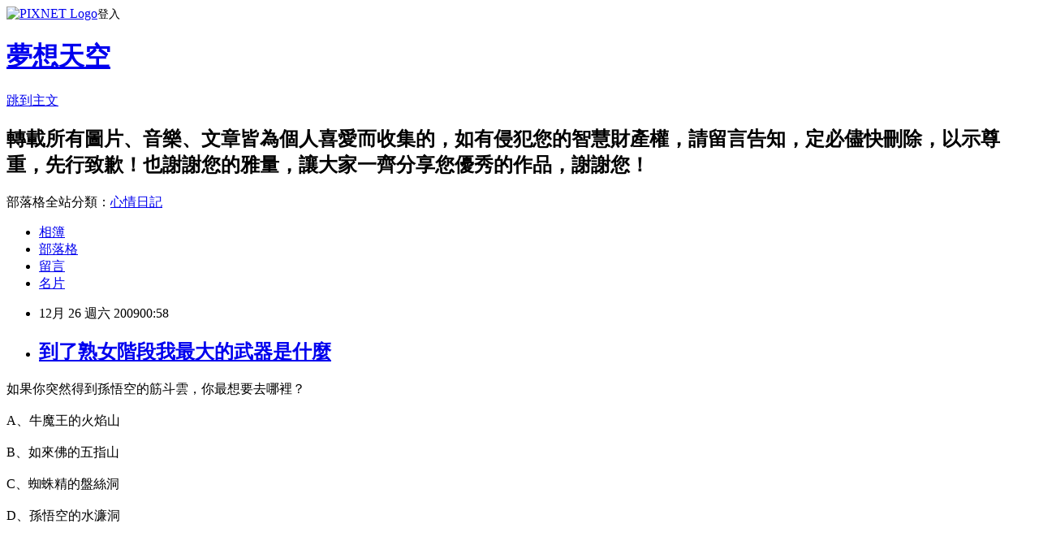

--- FILE ---
content_type: text/html; charset=utf-8
request_url: https://cderty2003.pixnet.net/blog/posts/5052180250
body_size: 25698
content:
<!DOCTYPE html><html lang="zh-TW"><head><meta charSet="utf-8"/><meta name="viewport" content="width=device-width, initial-scale=1"/><link rel="stylesheet" href="https://static.1px.tw/blog-next/_next/static/chunks/b1e52b495cc0137c.css" data-precedence="next"/><link rel="stylesheet" href="https://static.1px.tw/blog-next/public/fix.css?v=202601311935" type="text/css" data-precedence="medium"/><link rel="stylesheet" href="https://s3.1px.tw/blog/theme/choc/iframe-popup.css?v=202601311935" type="text/css" data-precedence="medium"/><link rel="stylesheet" href="https://s3.1px.tw/blog/theme/choc/plugins.min.css?v=202601311935" type="text/css" data-precedence="medium"/><link rel="stylesheet" href="https://s3.1px.tw/blog/theme/choc/openid-comment.css?v=202601311935" type="text/css" data-precedence="medium"/><link rel="stylesheet" href="https://s3.1px.tw/blog/theme/choc/style.min.css?v=202601311935" type="text/css" data-precedence="medium"/><link rel="stylesheet" href="https://s3.1px.tw/blog/theme/choc/main.min.css?v=202601311935" type="text/css" data-precedence="medium"/><link rel="stylesheet" href="https://pimg.1px.tw/cderty2003/assets/cderty2003.css?v=202601311935" type="text/css" data-precedence="medium"/><link rel="stylesheet" href="https://s3.1px.tw/blog/theme/choc/author-info.css?v=202601311935" type="text/css" data-precedence="medium"/><link rel="stylesheet" href="https://s3.1px.tw/blog/theme/choc/idlePop.min.css?v=202601311935" type="text/css" data-precedence="medium"/><link rel="preload" as="script" fetchPriority="low" href="https://static.1px.tw/blog-next/_next/static/chunks/94688e2baa9fea03.js"/><script src="https://static.1px.tw/blog-next/_next/static/chunks/41eaa5427c45ebcc.js" async=""></script><script src="https://static.1px.tw/blog-next/_next/static/chunks/e2c6231760bc85bd.js" async=""></script><script src="https://static.1px.tw/blog-next/_next/static/chunks/94bde6376cf279be.js" async=""></script><script src="https://static.1px.tw/blog-next/_next/static/chunks/426b9d9d938a9eb4.js" async=""></script><script src="https://static.1px.tw/blog-next/_next/static/chunks/turbopack-5021d21b4b170dda.js" async=""></script><script src="https://static.1px.tw/blog-next/_next/static/chunks/ff1a16fafef87110.js" async=""></script><script src="https://static.1px.tw/blog-next/_next/static/chunks/e308b2b9ce476a3e.js" async=""></script><script src="https://static.1px.tw/blog-next/_next/static/chunks/169ce1e25068f8ff.js" async=""></script><script src="https://static.1px.tw/blog-next/_next/static/chunks/d3c6eed28c1dd8e2.js" async=""></script><script src="https://static.1px.tw/blog-next/_next/static/chunks/d4d39cfc2a072218.js" async=""></script><script src="https://static.1px.tw/blog-next/_next/static/chunks/6a5d72c05b9cd4ba.js" async=""></script><script src="https://static.1px.tw/blog-next/_next/static/chunks/8af6103cf1375f47.js" async=""></script><script src="https://static.1px.tw/blog-next/_next/static/chunks/e90cbf588986111c.js" async=""></script><script src="https://static.1px.tw/blog-next/_next/static/chunks/6fc86f1438482192.js" async=""></script><script src="https://static.1px.tw/blog-next/_next/static/chunks/6d1100e43ad18157.js" async=""></script><script src="https://static.1px.tw/blog-next/_next/static/chunks/c2622454eda6e045.js" async=""></script><script src="https://static.1px.tw/blog-next/_next/static/chunks/ed01c75076819ebd.js" async=""></script><script src="https://static.1px.tw/blog-next/_next/static/chunks/a4df8fc19a9a82e6.js" async=""></script><title>到了熟女階段我最大的武器是什麼</title><meta name="description" content="如果你突然得到孫悟空的筋斗雲，你最想要去哪裡？A、牛魔王的火焰山"/><meta name="author" content="夢想天空"/><meta name="google-adsense-platform-account" content="pub-2647689032095179"/><meta name="fb:app_id" content="101730233200171"/><link rel="canonical" href="https://cderty2003.pixnet.net/blog/posts/5052180250"/><meta property="og:title" content="到了熟女階段我最大的武器是什麼"/><meta property="og:description" content="如果你突然得到孫悟空的筋斗雲，你最想要去哪裡？A、牛魔王的火焰山"/><meta property="og:url" content="https://cderty2003.pixnet.net/blog/posts/5052180250"/><meta property="og:image" content="https://s3.1px.tw/blog/common/avatar/blog_cover_light.jpg"/><meta property="og:type" content="article"/><meta name="twitter:card" content="summary_large_image"/><meta name="twitter:title" content="到了熟女階段我最大的武器是什麼"/><meta name="twitter:description" content="如果你突然得到孫悟空的筋斗雲，你最想要去哪裡？A、牛魔王的火焰山"/><meta name="twitter:image" content="https://s3.1px.tw/blog/common/avatar/blog_cover_light.jpg"/><link rel="icon" href="/favicon.ico?favicon.a62c60e0.ico" sizes="32x32" type="image/x-icon"/><script src="https://static.1px.tw/blog-next/_next/static/chunks/a6dad97d9634a72d.js" noModule=""></script></head><body><!--$--><!--/$--><!--$?--><template id="B:0"></template><!--/$--><script>requestAnimationFrame(function(){$RT=performance.now()});</script><script src="https://static.1px.tw/blog-next/_next/static/chunks/94688e2baa9fea03.js" id="_R_" async=""></script><div hidden id="S:0"><script id="pixnet-vars">
        window.PIXNET = {
          post_id: "5052180250",
          name: "cderty2003",
          user_id: 0,
          blog_id: "2377166",
          display_ads: true,
          ad_options: {"chictrip":false}
        };
      </script><script type="text/javascript" src="https://code.jquery.com/jquery-latest.min.js"></script><script id="json-ld-article-script" type="application/ld+json">{"@context":"https:\u002F\u002Fschema.org","@type":"BlogPosting","isAccessibleForFree":true,"mainEntityOfPage":{"@type":"WebPage","@id":"https:\u002F\u002Fcderty2003.pixnet.net\u002Fblog\u002Fposts\u002F5052180250"},"headline":"到了熟女階段我最大的武器是什麼","description":"\u003C!-- Origin Article URL: http:\u002F\u002Fwww.wretch.cc\u002Fblog\u002Fcderty\u002F26576274 --\u003E\u003Cbr\u003E如果你突然得到孫悟空的筋斗雲，你最想要去哪裡？\u003Cbr\u003EA、牛魔王的火焰山\u003Cbr\u003E","articleBody":"\u003C!-- Origin Article URL: http:\u002F\u002Fwww.wretch.cc\u002Fblog\u002Fcderty\u002F26576274 --\u003E\n如果你突然得到孫悟空的筋斗雲，你最想要去哪裡？\u003Cbr \u002F\u003E\n\u003Cbr \u002F\u003E\nA、牛魔王的火焰山\u003Cbr \u002F\u003E\n\u003Cbr \u002F\u003E\nB、如來佛的五指山\u003Cbr \u002F\u003E\n\u003Cbr \u002F\u003E\nC、蜘蛛精的盤絲洞\u003Cbr \u002F\u003E\n\u003Cbr \u002F\u003E\nD、孫悟空的水濂洞\u003Cbr \u002F\u003E\n\u003Cbr \u002F\u003E\n\u003Cbr \u002F\u003E\n\u003Cbr \u002F\u003E\n\u003Cbr \u002F\u003E\n\u003Cbr \u002F\u003E\n\u003Cbr \u002F\u003E\n\u003Cbr \u002F\u003E\n\u003Cbr \u002F\u003E\n\u003Cbr \u002F\u003E\n\u003Cbr \u002F\u003E\n\u003Cbr \u002F\u003E\n\u003Cbr \u002F\u003E\n\u003Cbr \u002F\u003E\n\u003Cbr \u002F\u003E\n\u003Cbr \u002F\u003E\n\u003Cbr \u002F\u003E\n\u003Cbr \u002F\u003E\n\u003Cbr \u002F\u003E\n\u003Cbr \u002F\u003E\n\u003Cbr \u002F\u003E\nA、牛魔王的火焰山\u003Cbr \u002F\u003E\n\u003Cbr \u002F\u003E\n熱情如火童心強\u003Cbr \u002F\u003E\n\u003Cbr \u002F\u003E\n也就是說你除了有熱情的心，你面對挫折有愈挫愈勇的決心，事實上童心就是表示說你遇到挫折你恢復的很快，就是說你人生當中你還是非常富有童心的人，所以遇到很多事情、挫折你可能很快就會過去了！你恢復力也比較強，一般來說，如果有童心未泯的的這種人他生活會不斷的替自己找很多的樂趣，所以跟你在一起的人他們是充滿著興奮、快樂的，因為他們不斷的可以從你身上得到很多他們生活當中所有沒有的經驗，所以跟你生活在一起的人是很開心的。\u003Cbr \u002F\u003E\n\u003Cbr \u002F\u003E\n\u003Cbr \u002F\u003E\n\u003Cbr \u002F\u003E\n\u003Cbr \u002F\u003E\n\u003Cbr \u002F\u003E\nB、如來佛的五指山\u003Cbr \u002F\u003E\n\u003Cbr \u002F\u003E\n聰明才智同理心\u003Cbr \u002F\u003E\n\u003Cbr \u002F\u003E\n你在別人的眼裡是非常的有聰明才智的，EX：朋友如果遇到什麼事情他沒有人可以商量，第一個就會來找你。很多悲傷或是很多快樂，需要分享他也會來找你，因為你是一個比較有同理心的人，你不但可以站在別人的出發點來想這個事情，而且你還可以給非常好的建言，可以讓人家找到人生當中的方向，所以是很好很好的朋友。\u003Cbr \u002F\u003E\n\u003Cbr \u002F\u003E\n\u003Cbr \u002F\u003E\n\u003Cbr \u002F\u003E\n\u003Cbr \u002F\u003E\n\u003Cbr \u002F\u003E\nC、蜘蛛精的盤絲洞\u003Cbr \u002F\u003E\n\u003Cbr \u002F\u003E\n溝通能力一級棒\u003Cbr \u002F\u003E\n\u003Cbr \u002F\u003E\n選到這個選項的朋友你的邏輯規劃能力是非常好的，所以通常你很按部就班，你也知道你最大的武器是什麼，你就是溝通你可以把人家說服，這是很大的武器，這個是很棒的！因為你的邏輯思考能力非常好，你知道要說服對方你必須要先說什麼樣再說什麼樣結果才會得到你想要的結論，這個是最厲害的，這很棒。\u003Cbr \u002F\u003E\n\u003Cbr \u002F\u003E\n\u003Cbr \u002F\u003E\n\u003Cbr \u002F\u003E\n\u003Cbr \u002F\u003E\n\u003Cbr \u002F\u003E\nD、孫悟空的水濂洞\u003Cbr \u002F\u003E\n\u003Cbr \u002F\u003E\n美貌身材人緣佳\u003Cbr \u002F\u003E\n\u003Cbr \u002F\u003E\n事實上選到這個選項的人因為他們很注重自己外表呈現出來給對方的感受，他們覺得應該外表是很重要的，如果沒有很好的外表的話別人可能第一眼就不是那麼的喜歡他了，所以他們會保養自己，很會照顧好自己，因為他們覺得︰〝我把自己照顧好對方也會和顏悅色的對待我。〞所以一般來講，他們人緣非常好是因為他們出現的時候就是很光鮮亮麗、很開心的一個人，所以朋友們都很喜歡跟他們相處是因為他們很擅溝通，所以跟這樣的朋友在一起是非常開心快樂的。","image":[],"author":{"@type":"Person","name":"夢想天空","url":"https:\u002F\u002Fwww.pixnet.net\u002Fpcard\u002Fcderty2003"},"publisher":{"@type":"Organization","name":"夢想天空","logo":{"@type":"ImageObject","url":"https:\u002F\u002Fs3.1px.tw\u002Fblog\u002Fcommon\u002Favatar\u002Fblog_cover_light.jpg"}},"datePublished":"2009-12-25T16:58:00.000Z","dateModified":"","keywords":[],"articleSection":"【轉載】心理測驗"}</script><template id="P:1"></template><template id="P:2"></template><template id="P:3"></template><section aria-label="Notifications alt+T" tabindex="-1" aria-live="polite" aria-relevant="additions text" aria-atomic="false"></section></div><script>(self.__next_f=self.__next_f||[]).push([0])</script><script>self.__next_f.push([1,"1:\"$Sreact.fragment\"\n3:I[39756,[\"https://static.1px.tw/blog-next/_next/static/chunks/ff1a16fafef87110.js\",\"https://static.1px.tw/blog-next/_next/static/chunks/e308b2b9ce476a3e.js\"],\"default\"]\n4:I[53536,[\"https://static.1px.tw/blog-next/_next/static/chunks/ff1a16fafef87110.js\",\"https://static.1px.tw/blog-next/_next/static/chunks/e308b2b9ce476a3e.js\"],\"default\"]\n6:I[97367,[\"https://static.1px.tw/blog-next/_next/static/chunks/ff1a16fafef87110.js\",\"https://static.1px.tw/blog-next/_next/static/chunks/e308b2b9ce476a3e.js\"],\"OutletBoundary\"]\n8:I[97367,[\"https://static.1px.tw/blog-next/_next/static/chunks/ff1a16fafef87110.js\",\"https://static.1px.tw/blog-next/_next/static/chunks/e308b2b9ce476a3e.js\"],\"ViewportBoundary\"]\na:I[97367,[\"https://static.1px.tw/blog-next/_next/static/chunks/ff1a16fafef87110.js\",\"https://static.1px.tw/blog-next/_next/static/chunks/e308b2b9ce476a3e.js\"],\"MetadataBoundary\"]\nc:I[63491,[\"https://static.1px.tw/blog-next/_next/static/chunks/169ce1e25068f8ff.js\",\"https://static.1px.tw/blog-next/_next/static/chunks/d3c6eed28c1dd8e2.js\"],\"default\"]\n:HL[\"https://static.1px.tw/blog-next/_next/static/chunks/b1e52b495cc0137c.css\",\"style\"]\n"])</script><script>self.__next_f.push([1,"0:{\"P\":null,\"b\":\"I9I0TPD-VcXo41Lu7FBt1\",\"c\":[\"\",\"blog\",\"posts\",\"5052180250\"],\"q\":\"\",\"i\":false,\"f\":[[[\"\",{\"children\":[\"blog\",{\"children\":[\"posts\",{\"children\":[[\"id\",\"5052180250\",\"d\"],{\"children\":[\"__PAGE__\",{}]}]}]}]},\"$undefined\",\"$undefined\",true],[[\"$\",\"$1\",\"c\",{\"children\":[[[\"$\",\"script\",\"script-0\",{\"src\":\"https://static.1px.tw/blog-next/_next/static/chunks/d4d39cfc2a072218.js\",\"async\":true,\"nonce\":\"$undefined\"}],[\"$\",\"script\",\"script-1\",{\"src\":\"https://static.1px.tw/blog-next/_next/static/chunks/6a5d72c05b9cd4ba.js\",\"async\":true,\"nonce\":\"$undefined\"}],[\"$\",\"script\",\"script-2\",{\"src\":\"https://static.1px.tw/blog-next/_next/static/chunks/8af6103cf1375f47.js\",\"async\":true,\"nonce\":\"$undefined\"}]],\"$L2\"]}],{\"children\":[[\"$\",\"$1\",\"c\",{\"children\":[null,[\"$\",\"$L3\",null,{\"parallelRouterKey\":\"children\",\"error\":\"$undefined\",\"errorStyles\":\"$undefined\",\"errorScripts\":\"$undefined\",\"template\":[\"$\",\"$L4\",null,{}],\"templateStyles\":\"$undefined\",\"templateScripts\":\"$undefined\",\"notFound\":\"$undefined\",\"forbidden\":\"$undefined\",\"unauthorized\":\"$undefined\"}]]}],{\"children\":[[\"$\",\"$1\",\"c\",{\"children\":[null,[\"$\",\"$L3\",null,{\"parallelRouterKey\":\"children\",\"error\":\"$undefined\",\"errorStyles\":\"$undefined\",\"errorScripts\":\"$undefined\",\"template\":[\"$\",\"$L4\",null,{}],\"templateStyles\":\"$undefined\",\"templateScripts\":\"$undefined\",\"notFound\":\"$undefined\",\"forbidden\":\"$undefined\",\"unauthorized\":\"$undefined\"}]]}],{\"children\":[[\"$\",\"$1\",\"c\",{\"children\":[null,[\"$\",\"$L3\",null,{\"parallelRouterKey\":\"children\",\"error\":\"$undefined\",\"errorStyles\":\"$undefined\",\"errorScripts\":\"$undefined\",\"template\":[\"$\",\"$L4\",null,{}],\"templateStyles\":\"$undefined\",\"templateScripts\":\"$undefined\",\"notFound\":\"$undefined\",\"forbidden\":\"$undefined\",\"unauthorized\":\"$undefined\"}]]}],{\"children\":[[\"$\",\"$1\",\"c\",{\"children\":[\"$L5\",[[\"$\",\"link\",\"0\",{\"rel\":\"stylesheet\",\"href\":\"https://static.1px.tw/blog-next/_next/static/chunks/b1e52b495cc0137c.css\",\"precedence\":\"next\",\"crossOrigin\":\"$undefined\",\"nonce\":\"$undefined\"}],[\"$\",\"script\",\"script-0\",{\"src\":\"https://static.1px.tw/blog-next/_next/static/chunks/6fc86f1438482192.js\",\"async\":true,\"nonce\":\"$undefined\"}],[\"$\",\"script\",\"script-1\",{\"src\":\"https://static.1px.tw/blog-next/_next/static/chunks/6d1100e43ad18157.js\",\"async\":true,\"nonce\":\"$undefined\"}],[\"$\",\"script\",\"script-2\",{\"src\":\"https://static.1px.tw/blog-next/_next/static/chunks/c2622454eda6e045.js\",\"async\":true,\"nonce\":\"$undefined\"}],[\"$\",\"script\",\"script-3\",{\"src\":\"https://static.1px.tw/blog-next/_next/static/chunks/ed01c75076819ebd.js\",\"async\":true,\"nonce\":\"$undefined\"}],[\"$\",\"script\",\"script-4\",{\"src\":\"https://static.1px.tw/blog-next/_next/static/chunks/a4df8fc19a9a82e6.js\",\"async\":true,\"nonce\":\"$undefined\"}]],[\"$\",\"$L6\",null,{\"children\":\"$@7\"}]]}],{},null,false,false]},null,false,false]},null,false,false]},null,false,false]},null,false,false],[\"$\",\"$1\",\"h\",{\"children\":[null,[\"$\",\"$L8\",null,{\"children\":\"$@9\"}],[\"$\",\"$La\",null,{\"children\":\"$@b\"}],null]}],false]],\"m\":\"$undefined\",\"G\":[\"$c\",[]],\"S\":false}\n"])</script><script>self.__next_f.push([1,"9:[[\"$\",\"meta\",\"0\",{\"charSet\":\"utf-8\"}],[\"$\",\"meta\",\"1\",{\"name\":\"viewport\",\"content\":\"width=device-width, initial-scale=1\"}]]\n"])</script><script>self.__next_f.push([1,"d:I[79520,[\"https://static.1px.tw/blog-next/_next/static/chunks/d4d39cfc2a072218.js\",\"https://static.1px.tw/blog-next/_next/static/chunks/6a5d72c05b9cd4ba.js\",\"https://static.1px.tw/blog-next/_next/static/chunks/8af6103cf1375f47.js\"],\"\"]\n10:I[2352,[\"https://static.1px.tw/blog-next/_next/static/chunks/d4d39cfc2a072218.js\",\"https://static.1px.tw/blog-next/_next/static/chunks/6a5d72c05b9cd4ba.js\",\"https://static.1px.tw/blog-next/_next/static/chunks/8af6103cf1375f47.js\"],\"AdultWarningModal\"]\n11:I[69182,[\"https://static.1px.tw/blog-next/_next/static/chunks/d4d39cfc2a072218.js\",\"https://static.1px.tw/blog-next/_next/static/chunks/6a5d72c05b9cd4ba.js\",\"https://static.1px.tw/blog-next/_next/static/chunks/8af6103cf1375f47.js\"],\"HydrationComplete\"]\n12:I[12985,[\"https://static.1px.tw/blog-next/_next/static/chunks/d4d39cfc2a072218.js\",\"https://static.1px.tw/blog-next/_next/static/chunks/6a5d72c05b9cd4ba.js\",\"https://static.1px.tw/blog-next/_next/static/chunks/8af6103cf1375f47.js\"],\"NuqsAdapter\"]\n13:I[82782,[\"https://static.1px.tw/blog-next/_next/static/chunks/d4d39cfc2a072218.js\",\"https://static.1px.tw/blog-next/_next/static/chunks/6a5d72c05b9cd4ba.js\",\"https://static.1px.tw/blog-next/_next/static/chunks/8af6103cf1375f47.js\"],\"RefineContext\"]\n14:I[29306,[\"https://static.1px.tw/blog-next/_next/static/chunks/d4d39cfc2a072218.js\",\"https://static.1px.tw/blog-next/_next/static/chunks/6a5d72c05b9cd4ba.js\",\"https://static.1px.tw/blog-next/_next/static/chunks/8af6103cf1375f47.js\",\"https://static.1px.tw/blog-next/_next/static/chunks/e90cbf588986111c.js\",\"https://static.1px.tw/blog-next/_next/static/chunks/d3c6eed28c1dd8e2.js\"],\"default\"]\n2:[\"$\",\"html\",null,{\"lang\":\"zh-TW\",\"children\":[[\"$\",\"$Ld\",null,{\"id\":\"google-tag-manager\",\"strategy\":\"afterInteractive\",\"children\":\"\\n(function(w,d,s,l,i){w[l]=w[l]||[];w[l].push({'gtm.start':\\nnew Date().getTime(),event:'gtm.js'});var f=d.getElementsByTagName(s)[0],\\nj=d.createElement(s),dl=l!='dataLayer'?'\u0026l='+l:'';j.async=true;j.src=\\n'https://www.googletagmanager.com/gtm.js?id='+i+dl;f.parentNode.insertBefore(j,f);\\n})(window,document,'script','dataLayer','GTM-TRLQMPKX');\\n  \"}],\"$Le\",\"$Lf\",[\"$\",\"body\",null,{\"children\":[[\"$\",\"$L10\",null,{\"display\":false}],[\"$\",\"$L11\",null,{}],[\"$\",\"$L12\",null,{\"children\":[\"$\",\"$L13\",null,{\"children\":[\"$\",\"$L3\",null,{\"parallelRouterKey\":\"children\",\"error\":\"$undefined\",\"errorStyles\":\"$undefined\",\"errorScripts\":\"$undefined\",\"template\":[\"$\",\"$L4\",null,{}],\"templateStyles\":\"$undefined\",\"templateScripts\":\"$undefined\",\"notFound\":[[\"$\",\"$L14\",null,{}],[]],\"forbidden\":\"$undefined\",\"unauthorized\":\"$undefined\"}]}]}]]}]]}]\n"])</script><script>self.__next_f.push([1,"e:null\nf:null\n"])</script><script>self.__next_f.push([1,"16:I[27201,[\"https://static.1px.tw/blog-next/_next/static/chunks/ff1a16fafef87110.js\",\"https://static.1px.tw/blog-next/_next/static/chunks/e308b2b9ce476a3e.js\"],\"IconMark\"]\n5:[[\"$\",\"script\",null,{\"id\":\"pixnet-vars\",\"children\":\"\\n        window.PIXNET = {\\n          post_id: \\\"5052180250\\\",\\n          name: \\\"cderty2003\\\",\\n          user_id: 0,\\n          blog_id: \\\"2377166\\\",\\n          display_ads: true,\\n          ad_options: {\\\"chictrip\\\":false}\\n        };\\n      \"}],\"$L15\"]\n"])</script><script>self.__next_f.push([1,"b:[[\"$\",\"title\",\"0\",{\"children\":\"到了熟女階段我最大的武器是什麼\"}],[\"$\",\"meta\",\"1\",{\"name\":\"description\",\"content\":\"如果你突然得到孫悟空的筋斗雲，你最想要去哪裡？A、牛魔王的火焰山\"}],[\"$\",\"meta\",\"2\",{\"name\":\"author\",\"content\":\"夢想天空\"}],[\"$\",\"meta\",\"3\",{\"name\":\"google-adsense-platform-account\",\"content\":\"pub-2647689032095179\"}],[\"$\",\"meta\",\"4\",{\"name\":\"fb:app_id\",\"content\":\"101730233200171\"}],[\"$\",\"link\",\"5\",{\"rel\":\"canonical\",\"href\":\"https://cderty2003.pixnet.net/blog/posts/5052180250\"}],[\"$\",\"meta\",\"6\",{\"property\":\"og:title\",\"content\":\"到了熟女階段我最大的武器是什麼\"}],[\"$\",\"meta\",\"7\",{\"property\":\"og:description\",\"content\":\"如果你突然得到孫悟空的筋斗雲，你最想要去哪裡？A、牛魔王的火焰山\"}],[\"$\",\"meta\",\"8\",{\"property\":\"og:url\",\"content\":\"https://cderty2003.pixnet.net/blog/posts/5052180250\"}],[\"$\",\"meta\",\"9\",{\"property\":\"og:image\",\"content\":\"https://s3.1px.tw/blog/common/avatar/blog_cover_light.jpg\"}],[\"$\",\"meta\",\"10\",{\"property\":\"og:type\",\"content\":\"article\"}],[\"$\",\"meta\",\"11\",{\"name\":\"twitter:card\",\"content\":\"summary_large_image\"}],[\"$\",\"meta\",\"12\",{\"name\":\"twitter:title\",\"content\":\"到了熟女階段我最大的武器是什麼\"}],[\"$\",\"meta\",\"13\",{\"name\":\"twitter:description\",\"content\":\"如果你突然得到孫悟空的筋斗雲，你最想要去哪裡？A、牛魔王的火焰山\"}],[\"$\",\"meta\",\"14\",{\"name\":\"twitter:image\",\"content\":\"https://s3.1px.tw/blog/common/avatar/blog_cover_light.jpg\"}],[\"$\",\"link\",\"15\",{\"rel\":\"icon\",\"href\":\"/favicon.ico?favicon.a62c60e0.ico\",\"sizes\":\"32x32\",\"type\":\"image/x-icon\"}],[\"$\",\"$L16\",\"16\",{}]]\n"])</script><script>self.__next_f.push([1,"7:null\n"])</script><script>self.__next_f.push([1,":HL[\"https://static.1px.tw/blog-next/public/fix.css?v=202601311935\",\"style\",{\"type\":\"text/css\"}]\n:HL[\"https://s3.1px.tw/blog/theme/choc/iframe-popup.css?v=202601311935\",\"style\",{\"type\":\"text/css\"}]\n:HL[\"https://s3.1px.tw/blog/theme/choc/plugins.min.css?v=202601311935\",\"style\",{\"type\":\"text/css\"}]\n:HL[\"https://s3.1px.tw/blog/theme/choc/openid-comment.css?v=202601311935\",\"style\",{\"type\":\"text/css\"}]\n:HL[\"https://s3.1px.tw/blog/theme/choc/style.min.css?v=202601311935\",\"style\",{\"type\":\"text/css\"}]\n:HL[\"https://s3.1px.tw/blog/theme/choc/main.min.css?v=202601311935\",\"style\",{\"type\":\"text/css\"}]\n:HL[\"https://pimg.1px.tw/cderty2003/assets/cderty2003.css?v=202601311935\",\"style\",{\"type\":\"text/css\"}]\n:HL[\"https://s3.1px.tw/blog/theme/choc/author-info.css?v=202601311935\",\"style\",{\"type\":\"text/css\"}]\n:HL[\"https://s3.1px.tw/blog/theme/choc/idlePop.min.css?v=202601311935\",\"style\",{\"type\":\"text/css\"}]\n17:T136e,"])</script><script>self.__next_f.push([1,"{\"@context\":\"https:\\u002F\\u002Fschema.org\",\"@type\":\"BlogPosting\",\"isAccessibleForFree\":true,\"mainEntityOfPage\":{\"@type\":\"WebPage\",\"@id\":\"https:\\u002F\\u002Fcderty2003.pixnet.net\\u002Fblog\\u002Fposts\\u002F5052180250\"},\"headline\":\"到了熟女階段我最大的武器是什麼\",\"description\":\"\\u003C!-- Origin Article URL: http:\\u002F\\u002Fwww.wretch.cc\\u002Fblog\\u002Fcderty\\u002F26576274 --\\u003E\\u003Cbr\\u003E如果你突然得到孫悟空的筋斗雲，你最想要去哪裡？\\u003Cbr\\u003EA、牛魔王的火焰山\\u003Cbr\\u003E\",\"articleBody\":\"\\u003C!-- Origin Article URL: http:\\u002F\\u002Fwww.wretch.cc\\u002Fblog\\u002Fcderty\\u002F26576274 --\\u003E\\n如果你突然得到孫悟空的筋斗雲，你最想要去哪裡？\\u003Cbr \\u002F\\u003E\\n\\u003Cbr \\u002F\\u003E\\nA、牛魔王的火焰山\\u003Cbr \\u002F\\u003E\\n\\u003Cbr \\u002F\\u003E\\nB、如來佛的五指山\\u003Cbr \\u002F\\u003E\\n\\u003Cbr \\u002F\\u003E\\nC、蜘蛛精的盤絲洞\\u003Cbr \\u002F\\u003E\\n\\u003Cbr \\u002F\\u003E\\nD、孫悟空的水濂洞\\u003Cbr \\u002F\\u003E\\n\\u003Cbr \\u002F\\u003E\\n\\u003Cbr \\u002F\\u003E\\n\\u003Cbr \\u002F\\u003E\\n\\u003Cbr \\u002F\\u003E\\n\\u003Cbr \\u002F\\u003E\\n\\u003Cbr \\u002F\\u003E\\n\\u003Cbr \\u002F\\u003E\\n\\u003Cbr \\u002F\\u003E\\n\\u003Cbr \\u002F\\u003E\\n\\u003Cbr \\u002F\\u003E\\n\\u003Cbr \\u002F\\u003E\\n\\u003Cbr \\u002F\\u003E\\n\\u003Cbr \\u002F\\u003E\\n\\u003Cbr \\u002F\\u003E\\n\\u003Cbr \\u002F\\u003E\\n\\u003Cbr \\u002F\\u003E\\n\\u003Cbr \\u002F\\u003E\\n\\u003Cbr \\u002F\\u003E\\n\\u003Cbr \\u002F\\u003E\\n\\u003Cbr \\u002F\\u003E\\nA、牛魔王的火焰山\\u003Cbr \\u002F\\u003E\\n\\u003Cbr \\u002F\\u003E\\n熱情如火童心強\\u003Cbr \\u002F\\u003E\\n\\u003Cbr \\u002F\\u003E\\n也就是說你除了有熱情的心，你面對挫折有愈挫愈勇的決心，事實上童心就是表示說你遇到挫折你恢復的很快，就是說你人生當中你還是非常富有童心的人，所以遇到很多事情、挫折你可能很快就會過去了！你恢復力也比較強，一般來說，如果有童心未泯的的這種人他生活會不斷的替自己找很多的樂趣，所以跟你在一起的人他們是充滿著興奮、快樂的，因為他們不斷的可以從你身上得到很多他們生活當中所有沒有的經驗，所以跟你生活在一起的人是很開心的。\\u003Cbr \\u002F\\u003E\\n\\u003Cbr \\u002F\\u003E\\n\\u003Cbr \\u002F\\u003E\\n\\u003Cbr \\u002F\\u003E\\n\\u003Cbr \\u002F\\u003E\\n\\u003Cbr \\u002F\\u003E\\nB、如來佛的五指山\\u003Cbr \\u002F\\u003E\\n\\u003Cbr \\u002F\\u003E\\n聰明才智同理心\\u003Cbr \\u002F\\u003E\\n\\u003Cbr \\u002F\\u003E\\n你在別人的眼裡是非常的有聰明才智的，EX：朋友如果遇到什麼事情他沒有人可以商量，第一個就會來找你。很多悲傷或是很多快樂，需要分享他也會來找你，因為你是一個比較有同理心的人，你不但可以站在別人的出發點來想這個事情，而且你還可以給非常好的建言，可以讓人家找到人生當中的方向，所以是很好很好的朋友。\\u003Cbr \\u002F\\u003E\\n\\u003Cbr \\u002F\\u003E\\n\\u003Cbr \\u002F\\u003E\\n\\u003Cbr \\u002F\\u003E\\n\\u003Cbr \\u002F\\u003E\\n\\u003Cbr \\u002F\\u003E\\nC、蜘蛛精的盤絲洞\\u003Cbr \\u002F\\u003E\\n\\u003Cbr \\u002F\\u003E\\n溝通能力一級棒\\u003Cbr \\u002F\\u003E\\n\\u003Cbr \\u002F\\u003E\\n選到這個選項的朋友你的邏輯規劃能力是非常好的，所以通常你很按部就班，你也知道你最大的武器是什麼，你就是溝通你可以把人家說服，這是很大的武器，這個是很棒的！因為你的邏輯思考能力非常好，你知道要說服對方你必須要先說什麼樣再說什麼樣結果才會得到你想要的結論，這個是最厲害的，這很棒。\\u003Cbr \\u002F\\u003E\\n\\u003Cbr \\u002F\\u003E\\n\\u003Cbr \\u002F\\u003E\\n\\u003Cbr \\u002F\\u003E\\n\\u003Cbr \\u002F\\u003E\\n\\u003Cbr \\u002F\\u003E\\nD、孫悟空的水濂洞\\u003Cbr \\u002F\\u003E\\n\\u003Cbr \\u002F\\u003E\\n美貌身材人緣佳\\u003Cbr \\u002F\\u003E\\n\\u003Cbr \\u002F\\u003E\\n事實上選到這個選項的人因為他們很注重自己外表呈現出來給對方的感受，他們覺得應該外表是很重要的，如果沒有很好的外表的話別人可能第一眼就不是那麼的喜歡他了，所以他們會保養自己，很會照顧好自己，因為他們覺得︰〝我把自己照顧好對方也會和顏悅色的對待我。〞所以一般來講，他們人緣非常好是因為他們出現的時候就是很光鮮亮麗、很開心的一個人，所以朋友們都很喜歡跟他們相處是因為他們很擅溝通，所以跟這樣的朋友在一起是非常開心快樂的。\",\"image\":[],\"author\":{\"@type\":\"Person\",\"name\":\"夢想天空\",\"url\":\"https:\\u002F\\u002Fwww.pixnet.net\\u002Fpcard\\u002Fcderty2003\"},\"publisher\":{\"@type\":\"Organization\",\"name\":\"夢想天空\",\"logo\":{\"@type\":\"ImageObject\",\"url\":\"https:\\u002F\\u002Fs3.1px.tw\\u002Fblog\\u002Fcommon\\u002Favatar\\u002Fblog_cover_light.jpg\"}},\"datePublished\":\"2009-12-25T16:58:00.000Z\",\"dateModified\":\"\",\"keywords\":[],\"articleSection\":\"【轉載】心理測驗\"}"])</script><script>self.__next_f.push([1,"15:[[[[\"$\",\"link\",\"https://static.1px.tw/blog-next/public/fix.css?v=202601311935\",{\"rel\":\"stylesheet\",\"href\":\"https://static.1px.tw/blog-next/public/fix.css?v=202601311935\",\"type\":\"text/css\",\"precedence\":\"medium\"}],[\"$\",\"link\",\"https://s3.1px.tw/blog/theme/choc/iframe-popup.css?v=202601311935\",{\"rel\":\"stylesheet\",\"href\":\"https://s3.1px.tw/blog/theme/choc/iframe-popup.css?v=202601311935\",\"type\":\"text/css\",\"precedence\":\"medium\"}],[\"$\",\"link\",\"https://s3.1px.tw/blog/theme/choc/plugins.min.css?v=202601311935\",{\"rel\":\"stylesheet\",\"href\":\"https://s3.1px.tw/blog/theme/choc/plugins.min.css?v=202601311935\",\"type\":\"text/css\",\"precedence\":\"medium\"}],[\"$\",\"link\",\"https://s3.1px.tw/blog/theme/choc/openid-comment.css?v=202601311935\",{\"rel\":\"stylesheet\",\"href\":\"https://s3.1px.tw/blog/theme/choc/openid-comment.css?v=202601311935\",\"type\":\"text/css\",\"precedence\":\"medium\"}],[\"$\",\"link\",\"https://s3.1px.tw/blog/theme/choc/style.min.css?v=202601311935\",{\"rel\":\"stylesheet\",\"href\":\"https://s3.1px.tw/blog/theme/choc/style.min.css?v=202601311935\",\"type\":\"text/css\",\"precedence\":\"medium\"}],[\"$\",\"link\",\"https://s3.1px.tw/blog/theme/choc/main.min.css?v=202601311935\",{\"rel\":\"stylesheet\",\"href\":\"https://s3.1px.tw/blog/theme/choc/main.min.css?v=202601311935\",\"type\":\"text/css\",\"precedence\":\"medium\"}],[\"$\",\"link\",\"https://pimg.1px.tw/cderty2003/assets/cderty2003.css?v=202601311935\",{\"rel\":\"stylesheet\",\"href\":\"https://pimg.1px.tw/cderty2003/assets/cderty2003.css?v=202601311935\",\"type\":\"text/css\",\"precedence\":\"medium\"}],[\"$\",\"link\",\"https://s3.1px.tw/blog/theme/choc/author-info.css?v=202601311935\",{\"rel\":\"stylesheet\",\"href\":\"https://s3.1px.tw/blog/theme/choc/author-info.css?v=202601311935\",\"type\":\"text/css\",\"precedence\":\"medium\"}],[\"$\",\"link\",\"https://s3.1px.tw/blog/theme/choc/idlePop.min.css?v=202601311935\",{\"rel\":\"stylesheet\",\"href\":\"https://s3.1px.tw/blog/theme/choc/idlePop.min.css?v=202601311935\",\"type\":\"text/css\",\"precedence\":\"medium\"}]],[\"$\",\"script\",null,{\"type\":\"text/javascript\",\"src\":\"https://code.jquery.com/jquery-latest.min.js\"}]],[[\"$\",\"script\",null,{\"id\":\"json-ld-article-script\",\"type\":\"application/ld+json\",\"dangerouslySetInnerHTML\":{\"__html\":\"$17\"}}],\"$L18\"],\"$L19\",\"$L1a\"]\n"])</script><script>self.__next_f.push([1,"1b:I[5479,[\"https://static.1px.tw/blog-next/_next/static/chunks/d4d39cfc2a072218.js\",\"https://static.1px.tw/blog-next/_next/static/chunks/6a5d72c05b9cd4ba.js\",\"https://static.1px.tw/blog-next/_next/static/chunks/8af6103cf1375f47.js\",\"https://static.1px.tw/blog-next/_next/static/chunks/6fc86f1438482192.js\",\"https://static.1px.tw/blog-next/_next/static/chunks/6d1100e43ad18157.js\",\"https://static.1px.tw/blog-next/_next/static/chunks/c2622454eda6e045.js\",\"https://static.1px.tw/blog-next/_next/static/chunks/ed01c75076819ebd.js\",\"https://static.1px.tw/blog-next/_next/static/chunks/a4df8fc19a9a82e6.js\"],\"default\"]\n1c:I[38045,[\"https://static.1px.tw/blog-next/_next/static/chunks/d4d39cfc2a072218.js\",\"https://static.1px.tw/blog-next/_next/static/chunks/6a5d72c05b9cd4ba.js\",\"https://static.1px.tw/blog-next/_next/static/chunks/8af6103cf1375f47.js\",\"https://static.1px.tw/blog-next/_next/static/chunks/6fc86f1438482192.js\",\"https://static.1px.tw/blog-next/_next/static/chunks/6d1100e43ad18157.js\",\"https://static.1px.tw/blog-next/_next/static/chunks/c2622454eda6e045.js\",\"https://static.1px.tw/blog-next/_next/static/chunks/ed01c75076819ebd.js\",\"https://static.1px.tw/blog-next/_next/static/chunks/a4df8fc19a9a82e6.js\"],\"ArticleHead\"]\n18:[\"$\",\"script\",null,{\"id\":\"json-ld-breadcrumb-script\",\"type\":\"application/ld+json\",\"dangerouslySetInnerHTML\":{\"__html\":\"{\\\"@context\\\":\\\"https:\\\\u002F\\\\u002Fschema.org\\\",\\\"@type\\\":\\\"BreadcrumbList\\\",\\\"itemListElement\\\":[{\\\"@type\\\":\\\"ListItem\\\",\\\"position\\\":1,\\\"name\\\":\\\"首頁\\\",\\\"item\\\":\\\"https:\\\\u002F\\\\u002Fcderty2003.pixnet.net\\\"},{\\\"@type\\\":\\\"ListItem\\\",\\\"position\\\":2,\\\"name\\\":\\\"部落格\\\",\\\"item\\\":\\\"https:\\\\u002F\\\\u002Fcderty2003.pixnet.net\\\\u002Fblog\\\"},{\\\"@type\\\":\\\"ListItem\\\",\\\"position\\\":3,\\\"name\\\":\\\"文章\\\",\\\"item\\\":\\\"https:\\\\u002F\\\\u002Fcderty2003.pixnet.net\\\\u002Fblog\\\\u002Fposts\\\"},{\\\"@type\\\":\\\"ListItem\\\",\\\"position\\\":4,\\\"name\\\":\\\"到了熟女階段我最大的武器是什麼\\\",\\\"item\\\":\\\"https:\\\\u002F\\\\u002Fcderty2003.pixnet.net\\\\u002Fblog\\\\u002Fposts\\\\u002F5052180250\\\"}]}\"}}]\n1d:Tb82,\u003c!-- Origin Article URL: http://www.wretch.cc/blog/cderty/26576274 --\u003e\n如果你突然得到孫悟空的筋斗雲，你最想要去哪裡？\u003cbr /\u003e\n\u003cbr /\u003e\nA、牛魔王的火焰山\u003cbr /\u003e\n\u003cbr /\u003e\nB、如來佛的五指山\u003cbr /\u003e\n\u003cbr /\u003e\nC、蜘蛛精的盤絲洞\u003cbr /\u003e\n\u003cbr /\u003e\nD、孫悟空的水濂洞\u003cbr /\u003e\n\u003cbr /\u003e\n\u003cbr /\u003e\n\u003cbr /\u003e\n\u003cbr /\u003e\n\u003cbr /\u003e\n\u003cbr /\u003e\n\u003cbr /\u003e\n\u003cbr /\u003e\n\u003cbr /\u003e\n\u003cbr /\u003e\n\u003cbr /\u003e\n\u003cbr /\u003e\n\u003cbr /\u003e\n\u003cbr /\u003e\n\u003cbr /\u003e\n\u003cbr /\u003e\n\u003cbr /\u003e\n\u003cbr /\u003e\n\u003cbr /\u003e\n\u003cbr /\u003e\nA、牛魔王的火焰山\u003cbr /\u003e\n\u003cbr /\u003e\n熱情如火童心強\u003cbr /\u003e\n\u003cbr /\u003e\n也就是說你除了有熱情的心，你面對挫折有愈挫愈勇的決心，事實上童心就是表示說你遇到挫折你恢復的很快，就是說你人生當中你還是非常富有童心的人，所以遇到很多事情、挫折你可能很快就會過去了！你恢復力也比較強，一般來說，如果有童心未泯的的這種人他生活會不斷的替自己找很多的樂趣，所以跟你在一起的人他們是充滿著興奮、快樂的，因為他們不斷的可以從你身上得到很多他們生活當中所有沒有的經驗，所以跟你生活在一起的人是很開心的。\u003cbr /\u003e\n\u003cbr /\u003e\n\u003cbr /\u003e\n\u003cbr /\u003e\n\u003cbr /\u003e\n\u003cbr /\u003e\nB、如來佛的五指山\u003cbr /\u003e\n\u003cbr /\u003e\n聰明才智同理心\u003cbr /\u003e\n\u003cbr /\u003e\n你在別人的眼裡是非常的有聰明才智的，EX：朋友如果遇到什麼事情他沒有人可以商量，第一個就會來找你。很多悲傷或是很多快樂，需要分享他也會來找你，因為你是一個比較有同理心的人，你不但可以站在別人的出發點來想這個事情，而且你還可以給非常好的建言，可以讓人家找到人生當中的方向，所以是很好很好的朋友。\u003cbr /\u003e\n\u003cbr /\u003e\n\u003cbr /\u003e\n\u003cbr /\u003e\n\u003cbr /\u003e\n\u003cbr /\u003e\nC、蜘蛛精的盤絲洞\u003cbr /\u003e\n\u003cbr /\u003e\n溝通能力一級棒\u003cbr /\u003e\n\u003cbr /\u003e\n選到這個選項的朋友你的邏輯規劃能力是非常好的，所以通常你很按部就班，你也知道你最大的武器是什麼，你就是溝通你可以把人家說服，這是很大的武器，這個是很棒的！因為你的邏輯思考"])</script><script>self.__next_f.push([1,"能力非常好，你知道要說服對方你必須要先說什麼樣再說什麼樣結果才會得到你想要的結論，這個是最厲害的，這很棒。\u003cbr /\u003e\n\u003cbr /\u003e\n\u003cbr /\u003e\n\u003cbr /\u003e\n\u003cbr /\u003e\n\u003cbr /\u003e\nD、孫悟空的水濂洞\u003cbr /\u003e\n\u003cbr /\u003e\n美貌身材人緣佳\u003cbr /\u003e\n\u003cbr /\u003e\n事實上選到這個選項的人因為他們很注重自己外表呈現出來給對方的感受，他們覺得應該外表是很重要的，如果沒有很好的外表的話別人可能第一眼就不是那麼的喜歡他了，所以他們會保養自己，很會照顧好自己，因為他們覺得︰〝我把自己照顧好對方也會和顏悅色的對待我。〞所以一般來講，他們人緣非常好是因為他們出現的時候就是很光鮮亮麗、很開心的一個人，所以朋友們都很喜歡跟他們相處是因為他們很擅溝通，所以跟這樣的朋友在一起是非常開心快樂的。1e:Tb3c, 如果你突然得到孫悟空的筋斗雲，你最想要去哪裡？\u003cbr /\u003e \u003cbr /\u003e A、牛魔王的火焰山\u003cbr /\u003e \u003cbr /\u003e B、如來佛的五指山\u003cbr /\u003e \u003cbr /\u003e C、蜘蛛精的盤絲洞\u003cbr /\u003e \u003cbr /\u003e D、孫悟空的水濂洞\u003cbr /\u003e \u003cbr /\u003e \u003cbr /\u003e \u003cbr /\u003e \u003cbr /\u003e \u003cbr /\u003e \u003cbr /\u003e \u003cbr /\u003e \u003cbr /\u003e \u003cbr /\u003e \u003cbr /\u003e \u003cbr /\u003e \u003cbr /\u003e \u003cbr /\u003e \u003cbr /\u003e \u003cbr /\u003e \u003cbr /\u003e \u003cbr /\u003e \u003cbr /\u003e \u003cbr /\u003e \u003cbr /\u003e A、牛魔王的火焰山\u003cbr /\u003e \u003cbr /\u003e 熱情如火童心強\u003cbr /\u003e \u003cbr /\u003e 也就是說你除了有熱情的心，你面對挫折有愈挫愈勇的決心，事實上童心就是表示說你遇到挫折你恢復的很快，就是說你人生當中你還是非常富有童心的人，所以遇到很多事情、挫折你可能很快就會過去了！你恢復力也比較強，一般來說，如果有童心未泯的的這種人他生活會不斷的替自己找很多的樂趣，所以跟你在一起的人他們是充滿著興奮、快樂的，因為他們不斷的可以從你身上得到很多他們生活當中所有沒有的經驗，所以跟你生活在一起的人是很開心的。\u003cbr /\u003e \u003cbr /\u003e \u003cbr /\u003e \u003cbr /\u003e \u003cbr /\u003e \u003cbr /\u003e B、如來佛的五指山\u003cbr /\u003e \u003cbr /\u003e 聰明才智同理心\u003cbr /\u003e \u003cbr /\u003e 你在別人的眼裡是非常的有聰明才智的，EX：朋友如果遇到什麼事情他沒有人可以商量，第一個就會來找你。很多悲傷或是很多快樂，需要分享他也會來找你，因為你是一個比較有同理心的人，你不但可以站在別人的出發點來想這個事情，而且你還可以給非常好的建言，可以讓人家找到人生當中的方向，所以是很好很好的朋友。\u003cbr /\u003e \u003cbr /\u003e \u003cbr /\u003e \u003cbr /\u003e \u003cbr /\u003e \u003cbr /\u003e C、蜘蛛精的盤絲洞\u003cbr /\u003e \u003cbr /\u003e 溝通能力一級棒\u003cbr /\u003e \u003cbr /\u003e 選到這個選項的朋友你的邏輯規劃能力是非常好的，所以通常你很按部就班，你也知道你最大的武器是什麼，你就是溝通你可以把人家說服，這是很大的武器，這個是很棒的！因為你的邏輯思考能力非常好，你知道要說服對方你必須要先說什麼樣再說什麼樣結果才會得到你想要的結論，這個是最厲害的，這很棒。\u003cbr /\u003e \u003cbr /\u003e \u003cbr /\u003e \u003cbr /\u003e \u003cbr /\u003e \u003cbr /\u003e D、孫悟空的水濂洞\u003cbr /\u003e \u003cbr /\u003e 美貌身材人緣佳\u003cbr /\u003e \u003cbr /\u003e 事實上選到這個選項的人因為他們很注重自己外表呈現出來給對方的感受，他們覺得應該外表是很重要的，如果沒有很好的外表的話別人可能第一眼就不是那麼的喜歡他了，所以他們會保養自己，很會照顧好自己，因為他們覺得︰〝我把自己照顧好對方也會和顏悅色的對待我。〞所以一般來講，他們人緣非常好是因為他們出現的時候就是很光鮮亮麗、很開心的一個人，所以朋友們都很喜歡跟他們相處是因為他們很擅溝通，所以跟這樣的朋友在一起是非常開心快樂的。"])</script><script>self.__next_f.push([1,"1a:[\"$\",\"div\",null,{\"className\":\"main-container\",\"children\":[[\"$\",\"div\",null,{\"id\":\"pixnet-ad-before_header\",\"className\":\"pixnet-ad-placement\"}],[\"$\",\"div\",null,{\"id\":\"body-div\",\"children\":[[\"$\",\"div\",null,{\"id\":\"container\",\"children\":[[\"$\",\"div\",null,{\"id\":\"container2\",\"children\":[[\"$\",\"div\",null,{\"id\":\"container3\",\"children\":[[\"$\",\"div\",null,{\"id\":\"header\",\"children\":[[\"$\",\"div\",null,{\"id\":\"banner\",\"children\":[[\"$\",\"h1\",null,{\"children\":[\"$\",\"a\",null,{\"href\":\"https://cderty2003.pixnet.net/blog\",\"children\":\"夢想天空\"}]}],[\"$\",\"p\",null,{\"className\":\"skiplink\",\"children\":[\"$\",\"a\",null,{\"href\":\"#article-area\",\"title\":\"skip the page header to the main content\",\"children\":\"跳到主文\"}]}],[\"$\",\"h2\",null,{\"suppressHydrationWarning\":true,\"dangerouslySetInnerHTML\":{\"__html\":\"轉載所有圖片、音樂、文章皆為個人喜愛而收集的，如有侵犯您的智慧財產權，請留言告知，定必儘快刪除，以示尊重，先行致歉！也謝謝您的雅量，讓大家一齊分享您優秀的作品，謝謝您！\"}}],[\"$\",\"p\",null,{\"id\":\"blog-category\",\"children\":[\"部落格全站分類：\",[\"$\",\"a\",null,{\"href\":\"#\",\"children\":\"心情日記\"}]]}]]}],[\"$\",\"ul\",null,{\"id\":\"navigation\",\"children\":[[\"$\",\"li\",null,{\"className\":\"navigation-links\",\"id\":\"link-album\",\"children\":[\"$\",\"a\",null,{\"href\":\"/albums\",\"title\":\"go to gallery page of this user\",\"children\":\"相簿\"}]}],[\"$\",\"li\",null,{\"className\":\"navigation-links\",\"id\":\"link-blog\",\"children\":[\"$\",\"a\",null,{\"href\":\"https://cderty2003.pixnet.net/blog\",\"title\":\"go to index page of this blog\",\"children\":\"部落格\"}]}],[\"$\",\"li\",null,{\"className\":\"navigation-links\",\"id\":\"link-guestbook\",\"children\":[\"$\",\"a\",null,{\"id\":\"guestbook\",\"data-msg\":\"尚未安裝留言板，無法進行留言\",\"data-action\":\"none\",\"href\":\"#\",\"title\":\"go to guestbook page of this user\",\"children\":\"留言\"}]}],[\"$\",\"li\",null,{\"className\":\"navigation-links\",\"id\":\"link-profile\",\"children\":[\"$\",\"a\",null,{\"href\":\"https://www.pixnet.net/pcard/cderty2003\",\"title\":\"go to profile page of this user\",\"children\":\"名片\"}]}]]}]]}],[\"$\",\"div\",null,{\"id\":\"main\",\"children\":[[\"$\",\"div\",null,{\"id\":\"content\",\"children\":[[\"$\",\"$L1b\",null,{\"data\":\"$undefined\"}],[\"$\",\"div\",null,{\"id\":\"article-area\",\"children\":[\"$\",\"div\",null,{\"id\":\"article-box\",\"children\":[\"$\",\"div\",null,{\"className\":\"article\",\"children\":[[\"$\",\"$L1c\",null,{\"post\":{\"id\":\"5052180250\",\"title\":\"到了熟女階段我最大的武器是什麼\",\"excerpt\":\"\u003c!-- Origin Article URL: http://www.wretch.cc/blog/cderty/26576274 --\u003e\u003cbr\u003e如果你突然得到孫悟空的筋斗雲，你最想要去哪裡？\u003cbr\u003eA、牛魔王的火焰山\u003cbr\u003e\",\"contents\":{\"post_id\":\"5052180250\",\"contents\":\"$1d\",\"sanitized_contents\":\"$1e\",\"created_at\":null,\"updated_at\":null},\"published_at\":1261760280,\"featured\":null,\"category\":{\"id\":\"5001279568\",\"blog_id\":\"2377166\",\"name\":\"【轉載】心理測驗\",\"folder_id\":\"0\",\"post_count\":14400,\"sort\":16,\"status\":\"active\",\"frontend\":\"visible\",\"created_at\":0,\"updated_at\":0},\"primaryChannel\":{\"id\":0,\"name\":\"不設分類\",\"slug\":null,\"type_id\":0},\"secondaryChannel\":{\"id\":0,\"name\":\"不設分類\",\"slug\":null,\"type_id\":0},\"tags\":[],\"visibility\":\"public\",\"password_hint\":null,\"friends\":[],\"groups\":[],\"status\":\"active\",\"is_pinned\":0,\"allow_comment\":1,\"comment_visibility\":1,\"comment_permission\":1,\"post_url\":\"https://cderty2003.pixnet.net/blog/posts/5052180250\",\"stats\":{\"post_id\":\"5052180250\",\"views\":7,\"views_today\":0,\"likes\":0,\"link_clicks\":0,\"comments\":0,\"replies\":0,\"created_at\":0,\"updated_at\":0},\"password\":null,\"comments\":[],\"ad_options\":{\"chictrip\":false},\"struct_data\":null}}],\"$L1f\",\"$L20\",\"$L21\"]}]}]}]]}],\"$L22\"]}],\"$L23\"]}],\"$L24\",\"$L25\",\"$L26\",\"$L27\"]}],\"$L28\",\"$L29\",\"$L2a\",\"$L2b\"]}],\"$L2c\",\"$L2d\",\"$L2e\",\"$L2f\"]}]]}]\n"])</script><script>self.__next_f.push([1,"30:I[89076,[\"https://static.1px.tw/blog-next/_next/static/chunks/d4d39cfc2a072218.js\",\"https://static.1px.tw/blog-next/_next/static/chunks/6a5d72c05b9cd4ba.js\",\"https://static.1px.tw/blog-next/_next/static/chunks/8af6103cf1375f47.js\",\"https://static.1px.tw/blog-next/_next/static/chunks/6fc86f1438482192.js\",\"https://static.1px.tw/blog-next/_next/static/chunks/6d1100e43ad18157.js\",\"https://static.1px.tw/blog-next/_next/static/chunks/c2622454eda6e045.js\",\"https://static.1px.tw/blog-next/_next/static/chunks/ed01c75076819ebd.js\",\"https://static.1px.tw/blog-next/_next/static/chunks/a4df8fc19a9a82e6.js\"],\"ArticleContentInner\"]\n31:I[89697,[\"https://static.1px.tw/blog-next/_next/static/chunks/d4d39cfc2a072218.js\",\"https://static.1px.tw/blog-next/_next/static/chunks/6a5d72c05b9cd4ba.js\",\"https://static.1px.tw/blog-next/_next/static/chunks/8af6103cf1375f47.js\",\"https://static.1px.tw/blog-next/_next/static/chunks/6fc86f1438482192.js\",\"https://static.1px.tw/blog-next/_next/static/chunks/6d1100e43ad18157.js\",\"https://static.1px.tw/blog-next/_next/static/chunks/c2622454eda6e045.js\",\"https://static.1px.tw/blog-next/_next/static/chunks/ed01c75076819ebd.js\",\"https://static.1px.tw/blog-next/_next/static/chunks/a4df8fc19a9a82e6.js\"],\"AuthorViews\"]\n32:I[70364,[\"https://static.1px.tw/blog-next/_next/static/chunks/d4d39cfc2a072218.js\",\"https://static.1px.tw/blog-next/_next/static/chunks/6a5d72c05b9cd4ba.js\",\"https://static.1px.tw/blog-next/_next/static/chunks/8af6103cf1375f47.js\",\"https://static.1px.tw/blog-next/_next/static/chunks/6fc86f1438482192.js\",\"https://static.1px.tw/blog-next/_next/static/chunks/6d1100e43ad18157.js\",\"https://static.1px.tw/blog-next/_next/static/chunks/c2622454eda6e045.js\",\"https://static.1px.tw/blog-next/_next/static/chunks/ed01c75076819ebd.js\",\"https://static.1px.tw/blog-next/_next/static/chunks/a4df8fc19a9a82e6.js\"],\"CommentsBlock\"]\n33:I[96195,[\"https://static.1px.tw/blog-next/_next/static/chunks/d4d39cfc2a072218.js\",\"https://static.1px.tw/blog-next/_next/static/chunks/6a5d72c05b9cd4ba.js\",\"https://static.1px.tw/blog-next/_next/static/chunks/8af6103cf1375f47.js\",\"https://static.1px.tw/blog-next/_next/static/chunks/6fc86f1438482192.js\",\"https://static.1px.tw/blog-next/_next/static/chunks/6d1100e43ad18157.js\",\"https://static.1px.tw/blog-next/_next/static/chunks/c2622454eda6e045.js\",\"https://static.1px.tw/blog-next/_next/static/chunks/ed01c75076819ebd.js\",\"https://static.1px.tw/blog-next/_next/static/chunks/a4df8fc19a9a82e6.js\"],\"Widget\"]\n34:I[28541,[\"https://static.1px.tw/blog-next/_next/static/chunks/d4d39cfc2a072218.js\",\"https://static.1px.tw/blog-next/_next/static/chunks/6a5d72c05b9cd4ba.js\",\"https://static.1px.tw/blog-next/_next/static/chunks/8af6103cf1375f47.js\",\"https://static.1px.tw/blog-next/_next/static/chunks/6fc86f1438482192.js\",\"https://static.1px.tw/blog-next/_next/static/chunks/6d1100e43ad18157.js\",\"https://static.1px.tw/blog-next/_next/static/chunks/c2622454eda6e045.js\",\"https://static.1px.tw/blog-next/_next/static/chunks/ed01c75076819ebd.js\",\"https://static.1px.tw/blog-next/_next/static/chunks/a4df8fc19a9a82e6.js\"],\"default\"]\n:HL[\"https://static.1px.tw/blog-next/public/logo_pixnet_ch.svg\",\"image\"]\n"])</script><script>self.__next_f.push([1,"1f:[\"$\",\"div\",null,{\"className\":\"article-body\",\"children\":[[\"$\",\"div\",null,{\"className\":\"article-content\",\"children\":[[\"$\",\"$L30\",null,{\"post\":\"$1a:props:children:1:props:children:0:props:children:0:props:children:0:props:children:1:props:children:0:props:children:1:props:children:props:children:props:children:0:props:post\"}],[\"$\",\"div\",null,{\"className\":\"tag-container-parent\",\"children\":[[\"$\",\"div\",null,{\"className\":\"tag-container article-keyword\",\"data-version\":\"a\",\"children\":[[\"$\",\"div\",null,{\"className\":\"tag__header\",\"children\":[\"$\",\"div\",null,{\"className\":\"tag__header-title\",\"children\":\"文章標籤\"}]}],[\"$\",\"div\",null,{\"className\":\"tag__main\",\"id\":\"article-footer-tags\",\"children\":[]}]]}],[\"$\",\"div\",null,{\"className\":\"tag-container global-keyword\",\"children\":[[\"$\",\"div\",null,{\"className\":\"tag__header\",\"children\":[\"$\",\"div\",null,{\"className\":\"tag__header-title\",\"children\":\"全站熱搜\"}]}],[\"$\",\"div\",null,{\"className\":\"tag__main\",\"children\":[]}]]}]]}],[\"$\",\"div\",null,{\"className\":\"author-profile\",\"children\":[[\"$\",\"div\",null,{\"className\":\"author-profile__header\",\"children\":\"創作者介紹\"}],[\"$\",\"div\",null,{\"className\":\"author-profile__main\",\"id\":\"mixpanel-author-box\",\"children\":[[\"$\",\"a\",null,{\"children\":[\"$\",\"img\",null,{\"className\":\"author-profile__avatar\",\"src\":\"https://pic.pimg.tw/cderty2003/logo/cderty2003.png\",\"alt\":\"創作者 藍色憂鬱 的頭像\",\"loading\":\"lazy\"}]}],[\"$\",\"div\",null,{\"className\":\"author-profile__content\",\"children\":[[\"$\",\"a\",null,{\"className\":\"author-profile__name\",\"children\":\"藍色憂鬱\"}],[\"$\",\"p\",null,{\"className\":\"author-profile__info\",\"children\":\"夢想天空\"}]]}],[\"$\",\"div\",null,{\"className\":\"author-profile__subscribe hoverable\",\"children\":[\"$\",\"button\",null,{\"data-follow-state\":\"關注\",\"className\":\"subscribe-btn member\"}]}]]}]]}]]}],[\"$\",\"p\",null,{\"className\":\"author\",\"children\":[\"藍色憂鬱\",\" 發表在\",\" \",[\"$\",\"a\",null,{\"href\":\"https://www.pixnet.net\",\"children\":\"痞客邦\"}],\" \",[\"$\",\"a\",null,{\"href\":\"#comments\",\"children\":\"留言\"}],\"(\",\"0\",\") \",[\"$\",\"$L31\",null,{\"post\":\"$1a:props:children:1:props:children:0:props:children:0:props:children:0:props:children:1:props:children:0:props:children:1:props:children:props:children:props:children:0:props:post\"}]]}],[\"$\",\"div\",null,{\"id\":\"pixnet-ad-content-left-right-wrapper\",\"children\":[[\"$\",\"div\",null,{\"className\":\"left\"}],[\"$\",\"div\",null,{\"className\":\"right\"}]]}]]}]\n"])</script><script>self.__next_f.push([1,"20:[\"$\",\"div\",null,{\"className\":\"article-footer\",\"children\":[[\"$\",\"ul\",null,{\"className\":\"refer\",\"children\":[[\"$\",\"li\",null,{\"children\":[\"全站分類：\",[\"$\",\"a\",null,{\"href\":\"#\",\"children\":\"$undefined\"}]]}],\" \",[\"$\",\"li\",null,{\"children\":[\"個人分類：\",[\"$\",\"a\",null,{\"href\":\"#\",\"children\":\"【轉載】心理測驗\"}]]}],\" \"]}],[\"$\",\"div\",null,{\"className\":\"back-to-top\",\"children\":[\"$\",\"a\",null,{\"href\":\"#top\",\"title\":\"back to the top of the page\",\"children\":\"▲top\"}]}],[\"$\",\"$L32\",null,{\"comments\":[],\"blog\":{\"blog_id\":\"2377166\",\"urls\":{\"blog_url\":\"https://cderty2003.pixnet.net/blog\",\"album_url\":\"https://cderty2003.pixnet.net/albums\",\"card_url\":\"https://www.pixnet.net/pcard/cderty2003\",\"sitemap_url\":\"https://cderty2003.pixnet.net/sitemap.xml\"},\"name\":\"cderty2003\",\"display_name\":\"夢想天空\",\"description\":\"轉載所有圖片、音樂、文章皆為個人喜愛而收集的，如有侵犯您的智慧財產權，請留言告知，定必儘快刪除，以示尊重，先行致歉！也謝謝您的雅量，讓大家一齊分享您優秀的作品，謝謝您！\",\"visibility\":\"public\",\"freeze\":\"active\",\"default_comment_permission\":\"deny\",\"service_album\":\"enable\",\"rss_mode\":\"auto\",\"taxonomy\":{\"id\":6,\"name\":\"心情日記\"},\"logo\":{\"id\":null,\"url\":\"https://s3.1px.tw/blog/common/avatar/blog_cover_light.jpg\"},\"logo_url\":\"https://s3.1px.tw/blog/common/avatar/blog_cover_light.jpg\",\"owner\":{\"sub\":\"838256601596051112\",\"display_name\":\"藍色憂鬱\",\"avatar\":\"https://pic.pimg.tw/cderty2003/logo/cderty2003.png\",\"login_country\":null,\"login_city\":null,\"login_at\":0,\"created_at\":1270049402,\"updated_at\":1765078835},\"socials\":{\"social_email\":null,\"social_line\":null,\"social_facebook\":null,\"social_instagram\":null,\"social_youtube\":null,\"created_at\":null,\"updated_at\":null},\"stats\":{\"views_initialized\":3139885,\"views_total\":3141506,\"views_today\":337,\"post_count\":0,\"updated_at\":1769859034},\"marketing\":{\"keywords\":null,\"gsc_site_verification\":null,\"sitemap_verified_at\":1769751395,\"ga_account\":null,\"created_at\":1767287258,\"updated_at\":1769751395},\"watermark\":null,\"custom_domain\":null,\"hero_image\":{\"id\":1769859322,\"url\":\"https://picsum.photos/seed/cderty2003/1200/400\"},\"widgets\":{\"sidebar1\":[{\"id\":21810323,\"identifier\":\"pixLatestArticle\",\"title\":\"最新文章\",\"sort\":2,\"data\":[{\"id\":\"5057612075\",\"title\":\"來自星星的事\",\"featured\":null,\"tags\":[],\"published_at\":1401726212,\"post_url\":\"https://cderty2003.pixnet.net/blog/posts/5057612075\",\"stats\":{\"post_id\":\"5057612075\",\"views\":1121,\"views_today\":0,\"likes\":0,\"link_clicks\":0,\"comments\":15,\"replies\":0,\"created_at\":0,\"updated_at\":0}},{\"id\":\"5052201654\",\"title\":\"十二星座黑暗面大剖析\",\"featured\":null,\"tags\":[],\"published_at\":1401718017,\"post_url\":\"https://cderty2003.pixnet.net/blog/posts/5052201654\",\"stats\":{\"post_id\":\"5052201654\",\"views\":3061,\"views_today\":1,\"likes\":0,\"link_clicks\":0,\"comments\":2,\"replies\":0,\"created_at\":0,\"updated_at\":1768233381}},{\"id\":\"5052201426\",\"title\":\"你追星是否太誇張\",\"featured\":null,\"tags\":[],\"published_at\":1397154659,\"post_url\":\"https://cderty2003.pixnet.net/blog/posts/5052201426\",\"stats\":{\"post_id\":\"5052201426\",\"views\":208,\"views_today\":0,\"likes\":0,\"link_clicks\":0,\"comments\":2,\"replies\":0,\"created_at\":0,\"updated_at\":0}},{\"id\":\"5052201430\",\"title\":\"最常發生的分手狀況\",\"featured\":null,\"tags\":[],\"published_at\":1396982965,\"post_url\":\"https://cderty2003.pixnet.net/blog/posts/5052201430\",\"stats\":{\"post_id\":\"5052201430\",\"views\":569,\"views_today\":0,\"likes\":0,\"link_clicks\":0,\"comments\":1,\"replies\":0,\"created_at\":0,\"updated_at\":0}},{\"id\":\"5052201464\",\"title\":\"省錢心法\",\"featured\":null,\"tags\":[],\"published_at\":1396893539,\"post_url\":\"https://cderty2003.pixnet.net/blog/posts/5052201464\",\"stats\":{\"post_id\":\"5052201464\",\"views\":359,\"views_today\":0,\"likes\":0,\"link_clicks\":0,\"comments\":1,\"replies\":0,\"created_at\":0,\"updated_at\":1769654832}},{\"id\":\"5052167450\",\"title\":\"牙齒保健知識\",\"featured\":null,\"tags\":[],\"published_at\":1396468677,\"post_url\":\"https://cderty2003.pixnet.net/blog/posts/5052167450\",\"stats\":{\"post_id\":\"5052167450\",\"views\":415,\"views_today\":0,\"likes\":0,\"link_clicks\":0,\"comments\":4,\"replies\":0,\"created_at\":0,\"updated_at\":1769654827}},{\"id\":\"5052201400\",\"title\":\"台客\",\"featured\":null,\"tags\":[],\"published_at\":1396460626,\"post_url\":\"https://cderty2003.pixnet.net/blog/posts/5052201400\",\"stats\":{\"post_id\":\"5052201400\",\"views\":132,\"views_today\":1,\"likes\":0,\"link_clicks\":0,\"comments\":0,\"replies\":0,\"created_at\":0,\"updated_at\":1768319830}},{\"id\":\"5052195272\",\"title\":\"火星文大考驗\",\"featured\":null,\"tags\":[],\"published_at\":1396202001,\"post_url\":\"https://cderty2003.pixnet.net/blog/posts/5052195272\",\"stats\":{\"post_id\":\"5052195272\",\"views\":315,\"views_today\":0,\"likes\":0,\"link_clicks\":0,\"comments\":2,\"replies\":0,\"created_at\":0,\"updated_at\":1769654831}},{\"id\":\"5052201574\",\"title\":\"是真心哥還是纏人哥\",\"featured\":null,\"tags\":[],\"published_at\":1395865178,\"post_url\":\"https://cderty2003.pixnet.net/blog/posts/5052201574\",\"stats\":{\"post_id\":\"5052201574\",\"views\":713,\"views_today\":0,\"likes\":0,\"link_clicks\":0,\"comments\":5,\"replies\":0,\"created_at\":0,\"updated_at\":0}},{\"id\":\"5052201580\",\"title\":\"你是吃了炸藥嗎\",\"featured\":null,\"tags\":[],\"published_at\":1395514446,\"post_url\":\"https://cderty2003.pixnet.net/blog/posts/5052201580\",\"stats\":{\"post_id\":\"5052201580\",\"views\":427,\"views_today\":0,\"likes\":0,\"link_clicks\":0,\"comments\":0,\"replies\":0,\"created_at\":0,\"updated_at\":0}}]},{\"id\":21810324,\"identifier\":\"cus1079164\",\"title\":\"《音樂》\",\"sort\":3,\"data\":\"\u003cembed src=\\\"http://www.youmaker.com/m.swf\\\" width=\\\"100\\\" height=\\\"20\\\" bgcolor=\\\"#FFFFFF\\\" type=\\\"application/x-shockwave-flash\\\" pluginspage=\\\"http://www.macromedia.com/go/getflashplayer\\\"  flashvars=\\\"file=http://www.youmaker.com/video/v/nu/545384dc34a5447c86cde0cd3ca5c4b9085.xml\u0026linkfromdisplay=false\u0026showdigits=true\u0026autostart=true\u0026repeat=true\u0026showfsbutton=false\u0026showeq=true\\\" /\u003e\"},{\"id\":21810325,\"identifier\":\"pixCategory\",\"title\":\"文章分類\",\"sort\":4,\"data\":[{\"type\":\"category\",\"id\":\"5001279562\",\"name\":\"【原創】我的隨手札記\",\"post_count\":143,\"url\":\"https://abc.com\",\"sort\":0},{\"type\":\"category\",\"id\":\"5001279564\",\"name\":\"【轉載】文章賞析\",\"post_count\":4850,\"url\":\"https://abc.com\",\"sort\":1},{\"type\":\"category\",\"id\":\"5001279586\",\"name\":\"【轉載】智力測驗\u0026生活小常識\",\"post_count\":327,\"url\":\"https://abc.com\",\"sort\":2},{\"type\":\"category\",\"id\":\"5001279588\",\"name\":\"【轉載】生活寶典\u0026食譜\",\"post_count\":547,\"url\":\"https://abc.com\",\"sort\":3},{\"type\":\"category\",\"id\":\"5001279590\",\"name\":\"【轉載】笑話\",\"post_count\":2527,\"url\":\"https://abc.com\",\"sort\":4},{\"type\":\"category\",\"id\":\"5001279600\",\"name\":\"【轉載】FLASH動畫影集\",\"post_count\":62,\"url\":\"https://abc.com\",\"sort\":5},{\"type\":\"category\",\"id\":\"5001279596\",\"name\":\"【轉載】神秘靈異區\",\"post_count\":24,\"url\":\"https://abc.com\",\"sort\":6},{\"type\":\"category\",\"id\":\"5001279566\",\"name\":\"【轉載】男女話題\",\"post_count\":793,\"url\":\"https://abc.com\",\"sort\":7},{\"type\":\"category\",\"id\":\"5001279594\",\"name\":\"【轉載】電腦知識寶典\",\"post_count\":119,\"url\":\"https://abc.com\",\"sort\":8},{\"type\":\"category\",\"id\":\"5001279592\",\"name\":\"【轉載】有趣圖文集\",\"post_count\":1160,\"url\":\"https://abc.com\",\"sort\":9},{\"type\":\"category\",\"id\":\"5001279580\",\"name\":\"【轉載】生日\",\"post_count\":138,\"url\":\"https://abc.com\",\"sort\":10},{\"type\":\"category\",\"id\":\"5001279578\",\"name\":\"【轉載】測字占卜\",\"post_count\":97,\"url\":\"https://abc.com\",\"sort\":11},{\"type\":\"category\",\"id\":\"5001279576\",\"name\":\"【轉載】數字占卜\",\"post_count\":121,\"url\":\"https://abc.com\",\"sort\":12},{\"type\":\"category\",\"id\":\"5001279574\",\"name\":\"【轉載】色彩占卜\",\"post_count\":244,\"url\":\"https://abc.com\",\"sort\":13},{\"type\":\"category\",\"id\":\"5001279572\",\"name\":\"【轉載】另類占卜\",\"post_count\":113,\"url\":\"https://abc.com\",\"sort\":14},{\"type\":\"category\",\"id\":\"5001279570\",\"name\":\"【轉載】星座\",\"post_count\":4242,\"url\":\"https://abc.com\",\"sort\":15},{\"type\":\"category\",\"id\":\"5001279568\",\"name\":\"【轉載】心理測驗\",\"post_count\":3600,\"url\":\"https://abc.com\",\"sort\":16},{\"type\":\"category\",\"id\":\"5001279584\",\"name\":\"【轉載】生肖\u0026血型\u0026姓名學\u0026相術\",\"post_count\":218,\"url\":\"https://abc.com\",\"sort\":17},{\"type\":\"category\",\"id\":\"5001279582\",\"name\":\"【轉載】塔羅牌\u0026撲克牌\",\"post_count\":207,\"url\":\"https://abc.com\",\"sort\":18},{\"type\":\"category\",\"id\":\"5001279598\",\"name\":\"【轉載】紫微\u0026風水\u0026開運DIY\",\"post_count\":270,\"url\":\"https://abc.com\",\"sort\":19}]},{\"id\":21810326,\"identifier\":\"pixHotArticle\",\"title\":\"熱門文章\",\"sort\":5,\"data\":[{\"id\":\"5052164162\",\"title\":\"告訴妳的另一伴『口交的好處』\",\"featured\":null,\"tags\":[],\"published_at\":1228839240,\"post_url\":\"https://cderty2003.pixnet.net/blog/posts/5052164162\",\"stats\":{\"post_id\":\"5052164162\",\"views\":23459,\"views_today\":1,\"likes\":0,\"link_clicks\":0,\"comments\":0,\"replies\":0,\"created_at\":0,\"updated_at\":1769788504}},{\"id\":\"5052164630\",\"title\":\"從姓名看你的最佳戀人和最遜戀人\",\"featured\":null,\"tags\":[],\"published_at\":1231636440,\"post_url\":\"https://cderty2003.pixnet.net/blog/posts/5052164630\",\"stats\":{\"post_id\":\"5052164630\",\"views\":4581,\"views_today\":1,\"likes\":0,\"link_clicks\":0,\"comments\":0,\"replies\":0,\"created_at\":0,\"updated_at\":1769788525}},{\"id\":\"5052164914\",\"title\":\"『男性技巧』我自慰我快樂\",\"featured\":null,\"tags\":[],\"published_at\":1232471580,\"post_url\":\"https://cderty2003.pixnet.net/blog/posts/5052164914\",\"stats\":{\"post_id\":\"5052164914\",\"views\":18971,\"views_today\":1,\"likes\":0,\"link_clicks\":0,\"comments\":0,\"replies\":0,\"created_at\":0,\"updated_at\":1769788571}},{\"id\":\"5052165048\",\"title\":\"自測睾丸大小的幾種方法\",\"featured\":null,\"tags\":[],\"published_at\":1232610420,\"post_url\":\"https://cderty2003.pixnet.net/blog/posts/5052165048\",\"stats\":{\"post_id\":\"5052165048\",\"views\":1002,\"views_today\":1,\"likes\":0,\"link_clicks\":0,\"comments\":0,\"replies\":0,\"created_at\":0,\"updated_at\":1769654827}},{\"id\":\"5052167472\",\"title\":\"測近期倒楣指數\",\"featured\":{\"id\":null,\"url\":\"https://pimg.1px.tw/cderty2003/1379005957-949797056.jpg\"},\"tags\":[],\"published_at\":1241783820,\"post_url\":\"https://cderty2003.pixnet.net/blog/posts/5052167472\",\"stats\":{\"post_id\":\"5052167472\",\"views\":79,\"views_today\":1,\"likes\":0,\"link_clicks\":0,\"comments\":0,\"replies\":0,\"created_at\":0,\"updated_at\":1769702145}},{\"id\":\"5052167670\",\"title\":\"為什麼有Lucky 7的說法\",\"featured\":null,\"tags\":[],\"published_at\":1242231540,\"post_url\":\"https://cderty2003.pixnet.net/blog/posts/5052167670\",\"stats\":{\"post_id\":\"5052167670\",\"views\":12741,\"views_today\":1,\"likes\":0,\"link_clicks\":0,\"comments\":0,\"replies\":0,\"created_at\":0,\"updated_at\":1769859046}},{\"id\":\"5052167724\",\"title\":\"為什麼過生日要說長尾巴\",\"featured\":null,\"tags\":[],\"published_at\":1242310500,\"post_url\":\"https://cderty2003.pixnet.net/blog/posts/5052167724\",\"stats\":{\"post_id\":\"5052167724\",\"views\":4480,\"views_today\":2,\"likes\":0,\"link_clicks\":0,\"comments\":0,\"replies\":0,\"created_at\":0,\"updated_at\":1769788550}},{\"id\":\"5052169062\",\"title\":\"一堆搞笑的網路遊戲ID\",\"featured\":null,\"tags\":[],\"published_at\":1244992200,\"post_url\":\"https://cderty2003.pixnet.net/blog/posts/5052169062\",\"stats\":{\"post_id\":\"5052169062\",\"views\":557929,\"views_today\":1,\"likes\":32,\"link_clicks\":0,\"comments\":3,\"replies\":0,\"created_at\":0,\"updated_at\":1769859087}},{\"id\":\"5052172422\",\"title\":\"未來一個月你的祖先會不會保佑你\",\"featured\":null,\"tags\":[],\"published_at\":1251375600,\"post_url\":\"https://cderty2003.pixnet.net/blog/posts/5052172422\",\"stats\":{\"post_id\":\"5052172422\",\"views\":149,\"views_today\":0,\"likes\":0,\"link_clicks\":0,\"comments\":0,\"replies\":0,\"created_at\":0,\"updated_at\":1769654828}},{\"id\":\"5052173000\",\"title\":\"偷牛\",\"featured\":null,\"tags\":[],\"published_at\":1252322640,\"post_url\":\"https://cderty2003.pixnet.net/blog/posts/5052173000\",\"stats\":{\"post_id\":\"5052173000\",\"views\":6,\"views_today\":1,\"likes\":0,\"link_clicks\":0,\"comments\":0,\"replies\":0,\"created_at\":1766909693,\"updated_at\":1769654828}}]},{\"id\":21810327,\"identifier\":\"pixLatestComment\",\"title\":\"最新留言\",\"sort\":6,\"data\":null},{\"id\":21810328,\"identifier\":\"pixVisitor\",\"title\":\"誰來我家\",\"sort\":7,\"data\":null},{\"id\":21810329,\"identifier\":\"pixHits\",\"title\":\"參觀人氣\",\"sort\":8,\"data\":null},{\"id\":21810331,\"identifier\":\"cus1131460\",\"title\":\"第三屆丸咖獎貼紙\",\"sort\":10,\"data\":\"\u003ciframe src=\\\"//ewon.events.pixnet.net/event45/sticker/sticker.php?user_name=cderty2003\\\" frameborder=\\\"0\\\" scrolling=\\\"no\\\" width=\\\"180\\\" height=\\\"480\\\"\u003e\u003c/iframe\u003e\"},{\"id\":21810332,\"identifier\":\"cus468285\",\"title\":\"運動邦的籃球專欄貼紙\",\"sort\":11,\"data\":\"\u003ciframe src=\\\"//channel.pixnet.net/sport/widget/basketball\\\" width=\\\"180\\\" height=\\\"300\\\" frameborder=\\\"0\\\" scrolling=\\\"no\\\"\u003e\u003c/iframe\u003e\"}]},\"display_ads\":true,\"display_adult_warning\":false,\"ad_options\":[],\"adsense\":null,\"css_version\":\"202601311935\",\"created_at\":1270049402,\"updated_at\":1270049701},\"post\":\"$1a:props:children:1:props:children:0:props:children:0:props:children:0:props:children:1:props:children:0:props:children:1:props:children:props:children:props:children:0:props:post\"}]]}]\n"])</script><script>self.__next_f.push([1,"21:[\"$\",\"div\",null,{\"id\":\"pixnet-ad-after-footer\"}]\n"])</script><script>self.__next_f.push([1,"22:[\"$\",\"div\",null,{\"id\":\"links\",\"children\":[\"$\",\"div\",null,{\"id\":\"sidebar__inner\",\"children\":[[\"$\",\"div\",null,{\"id\":\"links-row-1\",\"children\":[[\"$\",\"$L33\",\"21810323\",{\"row\":\"$20:props:children:2:props:blog:widgets:sidebar1:0\",\"blog\":\"$20:props:children:2:props:blog\"}],[\"$\",\"$L33\",\"21810324\",{\"row\":\"$20:props:children:2:props:blog:widgets:sidebar1:1\",\"blog\":\"$20:props:children:2:props:blog\"}],[\"$\",\"$L33\",\"21810325\",{\"row\":\"$20:props:children:2:props:blog:widgets:sidebar1:2\",\"blog\":\"$20:props:children:2:props:blog\"}],[\"$\",\"$L33\",\"21810326\",{\"row\":\"$20:props:children:2:props:blog:widgets:sidebar1:3\",\"blog\":\"$20:props:children:2:props:blog\"}],[\"$\",\"$L33\",\"21810327\",{\"row\":\"$20:props:children:2:props:blog:widgets:sidebar1:4\",\"blog\":\"$20:props:children:2:props:blog\"}],[\"$\",\"$L33\",\"21810328\",{\"row\":\"$20:props:children:2:props:blog:widgets:sidebar1:5\",\"blog\":\"$20:props:children:2:props:blog\"}],[\"$\",\"$L33\",\"21810329\",{\"row\":\"$20:props:children:2:props:blog:widgets:sidebar1:6\",\"blog\":\"$20:props:children:2:props:blog\"}],[\"$\",\"$L33\",\"21810331\",{\"row\":\"$20:props:children:2:props:blog:widgets:sidebar1:7\",\"blog\":\"$20:props:children:2:props:blog\"}],[\"$\",\"$L33\",\"21810332\",{\"row\":\"$20:props:children:2:props:blog:widgets:sidebar1:8\",\"blog\":\"$20:props:children:2:props:blog\"}]]}],[\"$\",\"div\",null,{\"id\":\"links-row-2\",\"children\":[[],[\"$\",\"div\",null,{\"id\":\"sticky-sidebar-ad\"}]]}]]}]}]\n"])</script><script>self.__next_f.push([1,"23:[\"$\",\"$L34\",null,{\"data\":\"$undefined\"}]\n24:[\"$\",\"div\",null,{\"id\":\"extradiv11\"}]\n25:[\"$\",\"div\",null,{\"id\":\"extradiv10\"}]\n26:[\"$\",\"div\",null,{\"id\":\"extradiv9\"}]\n27:[\"$\",\"div\",null,{\"id\":\"extradiv8\"}]\n28:[\"$\",\"div\",null,{\"id\":\"extradiv7\"}]\n29:[\"$\",\"div\",null,{\"id\":\"extradiv6\"}]\n2a:[\"$\",\"div\",null,{\"id\":\"extradiv5\"}]\n2b:[\"$\",\"div\",null,{\"id\":\"extradiv4\"}]\n2c:[\"$\",\"div\",null,{\"id\":\"extradiv3\"}]\n2d:[\"$\",\"div\",null,{\"id\":\"extradiv2\"}]\n2e:[\"$\",\"div\",null,{\"id\":\"extradiv1\"}]\n2f:[\"$\",\"div\",null,{\"id\":\"extradiv0\"}]\n19:[\"$\",\"nav\",null,{\"className\":\"navbar pixnavbar desktop-navbar-module__tuy7SG__navbarWrapper\",\"children\":[\"$\",\"div\",null,{\"className\":\"desktop-navbar-module__tuy7SG__navbarInner\",\"children\":[[\"$\",\"a\",null,{\"href\":\"https://www.pixnet.net\",\"children\":[\"$\",\"img\",null,{\"src\":\"https://static.1px.tw/blog-next/public/logo_pixnet_ch.svg\",\"alt\":\"PIXNET Logo\",\"className\":\"desktop-navbar-module__tuy7SG__image\"}]}],[\"$\",\"a\",null,{\"href\":\"/auth/authorize\",\"style\":{\"textDecoration\":\"none\",\"color\":\"inherit\",\"fontSize\":\"14px\"},\"children\":\"登入\"}]]}]}]\n"])</script><link rel="preload" href="https://static.1px.tw/blog-next/public/logo_pixnet_ch.svg" as="image"/><div hidden id="S:1"><script id="json-ld-breadcrumb-script" type="application/ld+json">{"@context":"https:\u002F\u002Fschema.org","@type":"BreadcrumbList","itemListElement":[{"@type":"ListItem","position":1,"name":"首頁","item":"https:\u002F\u002Fcderty2003.pixnet.net"},{"@type":"ListItem","position":2,"name":"部落格","item":"https:\u002F\u002Fcderty2003.pixnet.net\u002Fblog"},{"@type":"ListItem","position":3,"name":"文章","item":"https:\u002F\u002Fcderty2003.pixnet.net\u002Fblog\u002Fposts"},{"@type":"ListItem","position":4,"name":"到了熟女階段我最大的武器是什麼","item":"https:\u002F\u002Fcderty2003.pixnet.net\u002Fblog\u002Fposts\u002F5052180250"}]}</script></div><script>$RS=function(a,b){a=document.getElementById(a);b=document.getElementById(b);for(a.parentNode.removeChild(a);a.firstChild;)b.parentNode.insertBefore(a.firstChild,b);b.parentNode.removeChild(b)};$RS("S:1","P:1")</script><div hidden id="S:3"><div class="main-container"><div id="pixnet-ad-before_header" class="pixnet-ad-placement"></div><div id="body-div"><div id="container"><div id="container2"><div id="container3"><div id="header"><div id="banner"><h1><a href="https://cderty2003.pixnet.net/blog">夢想天空</a></h1><p class="skiplink"><a href="#article-area" title="skip the page header to the main content">跳到主文</a></p><h2>轉載所有圖片、音樂、文章皆為個人喜愛而收集的，如有侵犯您的智慧財產權，請留言告知，定必儘快刪除，以示尊重，先行致歉！也謝謝您的雅量，讓大家一齊分享您優秀的作品，謝謝您！</h2><p id="blog-category">部落格全站分類：<a href="#">心情日記</a></p></div><ul id="navigation"><li class="navigation-links" id="link-album"><a href="/albums" title="go to gallery page of this user">相簿</a></li><li class="navigation-links" id="link-blog"><a href="https://cderty2003.pixnet.net/blog" title="go to index page of this blog">部落格</a></li><li class="navigation-links" id="link-guestbook"><a id="guestbook" data-msg="尚未安裝留言板，無法進行留言" data-action="none" href="#" title="go to guestbook page of this user">留言</a></li><li class="navigation-links" id="link-profile"><a href="https://www.pixnet.net/pcard/cderty2003" title="go to profile page of this user">名片</a></li></ul></div><div id="main"><div id="content"><div id="spotlight"></div><div id="article-area"><div id="article-box"><div class="article"><ul class="article-head"><li class="publish"><span class="month">12月<!-- --> </span><span class="date">26<!-- --> </span><span class="day">週六<!-- --> </span><span class="year">2009</span><span class="time">00:58</span></li><li class="title" id="article-5052180250" data-site-category="不設分類" data-site-category-id="0" data-article-link="https://cderty2003.pixnet.net/blog/posts/5052180250"><h2><a href="https://cderty2003.pixnet.net/blog/posts/5052180250">到了熟女階段我最大的武器是什麼</a></h2></li></ul><div class="article-body"><div class="article-content"><div class="article-content-inner" id="article-content-inner">
如果你突然得到孫悟空的筋斗雲，你最想要去哪裡？<br />
<br />
A、牛魔王的火焰山<br />
<br />
B、如來佛的五指山<br />
<br />
C、蜘蛛精的盤絲洞<br />
<br />
D、孫悟空的水濂洞<br />
<br />
<br />
<br />
<br />
<br />
<br />
<br />
<br />
<br />
<br />
<br />
<br />
<br />
<br />
<br />
<br />
<br />
<br />
<br />
<br />
A、牛魔王的火焰山<br />
<br />
熱情如火童心強<br />
<br />
也就是說你除了有熱情的心，你面對挫折有愈挫愈勇的決心，事實上童心就是表示說你遇到挫折你恢復的很快，就是說你人生當中你還是非常富有童心的人，所以遇到很多事情、挫折你可能很快就會過去了！你恢復力也比較強，一般來說，如果有童心未泯的的這種人他生活會不斷的替自己找很多的樂趣，所以跟你在一起的人他們是充滿著興奮、快樂的，因為他們不斷的可以從你身上得到很多他們生活當中所有沒有的經驗，所以跟你生活在一起的人是很開心的。<br />
<br />
<br />
<br />
<br />
<br />
B、如來佛的五指山<br />
<br />
聰明才智同理心<br />
<br />
你在別人的眼裡是非常的有聰明才智的，EX：朋友如果遇到什麼事情他沒有人可以商量，第一個就會來找你。很多悲傷或是很多快樂，需要分享他也會來找你，因為你是一個比較有同理心的人，你不但可以站在別人的出發點來想這個事情，而且你還可以給非常好的建言，可以讓人家找到人生當中的方向，所以是很好很好的朋友。<br />
<br />
<br />
<br />
<br />
<br />
C、蜘蛛精的盤絲洞<br />
<br />
溝通能力一級棒<br />
<br />
選到這個選項的朋友你的邏輯規劃能力是非常好的，所以通常你很按部就班，你也知道你最大的武器是什麼，你就是溝通你可以把人家說服，這是很大的武器，這個是很棒的！因為你的邏輯思考能力非常好，你知道要說服對方你必須要先說什麼樣再說什麼樣結果才會得到你想要的結論，這個是最厲害的，這很棒。<br />
<br />
<br />
<br />
<br />
<br />
D、孫悟空的水濂洞<br />
<br />
美貌身材人緣佳<br />
<br />
事實上選到這個選項的人因為他們很注重自己外表呈現出來給對方的感受，他們覺得應該外表是很重要的，如果沒有很好的外表的話別人可能第一眼就不是那麼的喜歡他了，所以他們會保養自己，很會照顧好自己，因為他們覺得︰〝我把自己照顧好對方也會和顏悅色的對待我。〞所以一般來講，他們人緣非常好是因為他們出現的時候就是很光鮮亮麗、很開心的一個人，所以朋友們都很喜歡跟他們相處是因為他們很擅溝通，所以跟這樣的朋友在一起是非常開心快樂的。</div><div class="tag-container-parent"><div class="tag-container article-keyword" data-version="a"><div class="tag__header"><div class="tag__header-title">文章標籤</div></div><div class="tag__main" id="article-footer-tags"></div></div><div class="tag-container global-keyword"><div class="tag__header"><div class="tag__header-title">全站熱搜</div></div><div class="tag__main"></div></div></div><div class="author-profile"><div class="author-profile__header">創作者介紹</div><div class="author-profile__main" id="mixpanel-author-box"><a><img class="author-profile__avatar" src="https://pic.pimg.tw/cderty2003/logo/cderty2003.png" alt="創作者 藍色憂鬱 的頭像" loading="lazy"/></a><div class="author-profile__content"><a class="author-profile__name">藍色憂鬱</a><p class="author-profile__info">夢想天空</p></div><div class="author-profile__subscribe hoverable"><button data-follow-state="關注" class="subscribe-btn member"></button></div></div></div></div><p class="author">藍色憂鬱<!-- --> 發表在<!-- --> <a href="https://www.pixnet.net">痞客邦</a> <a href="#comments">留言</a>(<!-- -->0<!-- -->) <span class="author-views">人氣(<span id="BlogArticleCount-223677942">7</span>)</span></p><div id="pixnet-ad-content-left-right-wrapper"><div class="left"></div><div class="right"></div></div></div><div class="article-footer"><ul class="refer"><li>全站分類：<a href="#"></a></li> <li>個人分類：<a href="#">【轉載】心理測驗</a></li> </ul><div class="back-to-top"><a href="#top" title="back to the top of the page">▲top</a></div><div id="comments-wrapper" style="background-color:#fafafa;margin-left:auto;margin-right:auto;margin-top:2rem;margin-bottom:2rem;border-radius:0.5rem;padding:1rem"><span style="font-size:1rem;font-weight:bold;line-height:1">0<!-- --> 則留言</span><hr style="margin-top:1rem;margin-bottom:1rem"/><div style="display:flex;flex-direction:column"></div><div id="comment-input" style="padding-top:1rem;display:flex;gap:0.5rem;border-top:1px solid #e5e7eb;margin-top:1rem"><div style="overflow:clip;width:32px;height:32px;flex-shrink:0;border-radius:9999px;background-color:#e5e7eb"></div><form style="display:flex;flex-direction:column;gap:0.5rem;flex-grow:1"><div style="display:flex;gap:0.5rem;flex-grow:1;width:100%"><label style="font-size:12px;line-height:1"><input type="radio" name="visibility" checked="" value="1"/> <!-- -->公開</label><label style="font-size:12px;line-height:1"><input type="radio" name="visibility" value="2"/> 僅作者可見</label></div><textarea name="comment-content" placeholder="留言..." rows="3" style="color:#000"></textarea><button type="submit" style="background-color:#f97316;height:36px;flex-shrink:0;border-radius:4px;padding:0 16px;font-size:14px;color:white">送出</button></form></div></div></div><div id="pixnet-ad-after-footer"></div></div></div></div></div><div id="links"><div id="sidebar__inner"><div id="links-row-1"><div class="hslice box" data-identifier="pixLatestArticle" id="hot-article"><h4 class="box-title entry-title">最新文章</h4><div class="box-text entry-content"><ul id="last-article-box"><li><a href="https://cderty2003.pixnet.net/blog/posts/5057612075">來自星星的事</a></li><li><a href="https://cderty2003.pixnet.net/blog/posts/5052201654">十二星座黑暗面大剖析</a></li><li><a href="https://cderty2003.pixnet.net/blog/posts/5052201426">你追星是否太誇張</a></li><li><a href="https://cderty2003.pixnet.net/blog/posts/5052201430">最常發生的分手狀況</a></li><li><a href="https://cderty2003.pixnet.net/blog/posts/5052201464">省錢心法</a></li><li><a href="https://cderty2003.pixnet.net/blog/posts/5052167450">牙齒保健知識</a></li><li><a href="https://cderty2003.pixnet.net/blog/posts/5052201400">台客</a></li><li><a href="https://cderty2003.pixnet.net/blog/posts/5052195272">火星文大考驗</a></li><li><a href="https://cderty2003.pixnet.net/blog/posts/5052201574">是真心哥還是纏人哥</a></li><li><a href="https://cderty2003.pixnet.net/blog/posts/5052201580">你是吃了炸藥嗎</a></li></ul></div></div><div class="hslice box" data-identifier="cus1079164" id="box1079164"><h4 class="box-title entry-title">《音樂》</h4><div class="box-text entry-content"></div></div><div class="hslice box" data-identifier="pixCategory" id="category"><h4 class="box-title entry-title">文章分類</h4><div class="box-text entry-content"><div class="box-more"></div><ul><li><a href="https://cderty2003.pixnet.net/blog/categories/5001279562">【原創】我的隨手札記<!-- --> (<!-- -->143<!-- -->)</a></li><li><a href="https://cderty2003.pixnet.net/blog/categories/5001279564">【轉載】文章賞析<!-- --> (<!-- -->4,850<!-- -->)</a></li><li><a href="https://cderty2003.pixnet.net/blog/categories/5001279586">【轉載】智力測驗&amp;生活小常識<!-- --> (<!-- -->327<!-- -->)</a></li><li><a href="https://cderty2003.pixnet.net/blog/categories/5001279588">【轉載】生活寶典&amp;食譜<!-- --> (<!-- -->547<!-- -->)</a></li><li><a href="https://cderty2003.pixnet.net/blog/categories/5001279590">【轉載】笑話<!-- --> (<!-- -->2,527<!-- -->)</a></li><li><a href="https://cderty2003.pixnet.net/blog/categories/5001279600">【轉載】FLASH動畫影集<!-- --> (<!-- -->62<!-- -->)</a></li><li><a href="https://cderty2003.pixnet.net/blog/categories/5001279596">【轉載】神秘靈異區<!-- --> (<!-- -->24<!-- -->)</a></li><li><a href="https://cderty2003.pixnet.net/blog/categories/5001279566">【轉載】男女話題<!-- --> (<!-- -->793<!-- -->)</a></li><li><a href="https://cderty2003.pixnet.net/blog/categories/5001279594">【轉載】電腦知識寶典<!-- --> (<!-- -->119<!-- -->)</a></li><li><a href="https://cderty2003.pixnet.net/blog/categories/5001279592">【轉載】有趣圖文集<!-- --> (<!-- -->1,160<!-- -->)</a></li><li><a href="https://cderty2003.pixnet.net/blog/categories/5001279580">【轉載】生日<!-- --> (<!-- -->138<!-- -->)</a></li><li><a href="https://cderty2003.pixnet.net/blog/categories/5001279578">【轉載】測字占卜<!-- --> (<!-- -->97<!-- -->)</a></li><li><a href="https://cderty2003.pixnet.net/blog/categories/5001279576">【轉載】數字占卜<!-- --> (<!-- -->121<!-- -->)</a></li><li><a href="https://cderty2003.pixnet.net/blog/categories/5001279574">【轉載】色彩占卜<!-- --> (<!-- -->244<!-- -->)</a></li><li><a href="https://cderty2003.pixnet.net/blog/categories/5001279572">【轉載】另類占卜<!-- --> (<!-- -->113<!-- -->)</a></li><li><a href="https://cderty2003.pixnet.net/blog/categories/5001279570">【轉載】星座<!-- --> (<!-- -->4,242<!-- -->)</a></li><li><a href="https://cderty2003.pixnet.net/blog/categories/5001279568">【轉載】心理測驗<!-- --> (<!-- -->3,600<!-- -->)</a></li><li><a href="https://cderty2003.pixnet.net/blog/categories/5001279584">【轉載】生肖&amp;血型&amp;姓名學&amp;相術<!-- --> (<!-- -->218<!-- -->)</a></li><li><a href="https://cderty2003.pixnet.net/blog/categories/5001279582">【轉載】塔羅牌&amp;撲克牌<!-- --> (<!-- -->207<!-- -->)</a></li><li><a href="https://cderty2003.pixnet.net/blog/categories/5001279598">【轉載】紫微&amp;風水&amp;開運DIY<!-- --> (<!-- -->270<!-- -->)</a></li><li><a href="https://cderty2003.pixnet.net/blog">未分類文章 (1)</a></li></ul></div></div><div class="hslice box" data-identifier="pixHotArticle" id="hot-article"><h4 class="box-title entry-title">熱門文章</h4><div class="box-text entry-content"><ul id="hotArtUl"><li><a href="https://cderty2003.pixnet.net/blog/posts/5052164162"><span>(<!-- -->23,460<!-- -->)</span>告訴妳的另一伴『口交的好處』</a></li><li><a href="https://cderty2003.pixnet.net/blog/posts/5052164630"><span>(<!-- -->4,582<!-- -->)</span>從姓名看你的最佳戀人和最遜戀人</a></li><li><a href="https://cderty2003.pixnet.net/blog/posts/5052164914"><span>(<!-- -->18,972<!-- -->)</span>『男性技巧』我自慰我快樂</a></li><li><a href="https://cderty2003.pixnet.net/blog/posts/5052165048"><span>(<!-- -->1,003<!-- -->)</span>自測睾丸大小的幾種方法</a></li><li><a href="https://cderty2003.pixnet.net/blog/posts/5052167472"><span>(<!-- -->80<!-- -->)</span>測近期倒楣指數</a></li><li><a href="https://cderty2003.pixnet.net/blog/posts/5052167670"><span>(<!-- -->12,742<!-- -->)</span>為什麼有Lucky 7的說法</a></li><li><a href="https://cderty2003.pixnet.net/blog/posts/5052167724"><span>(<!-- -->4,482<!-- -->)</span>為什麼過生日要說長尾巴</a></li><li><a href="https://cderty2003.pixnet.net/blog/posts/5052169062"><span>(<!-- -->557,930<!-- -->)</span>一堆搞笑的網路遊戲ID</a></li><li><a href="https://cderty2003.pixnet.net/blog/posts/5052172422"><span>(<!-- -->149<!-- -->)</span>未來一個月你的祖先會不會保佑你</a></li><li><a href="https://cderty2003.pixnet.net/blog/posts/5052173000"><span>(<!-- -->7<!-- -->)</span>偷牛</a></li></ul></div></div><div class="hslice box" data-identifier="pixVisitor" id=""><h4 class="box-title entry-title">誰來我家</h4><div class="box-text entry-content"></div></div><div class="hslice box" id="counter"><h4 class="box-title entry-title">參觀人氣</h4><div class="box-text entry-content"><ul><li>本日人氣：</li><li>累積人氣：</li></ul></div></div><div class="hslice box" data-identifier="cus1131460" id="box1131460"><h4 class="box-title entry-title">第三屆丸咖獎貼紙</h4><div class="box-text entry-content"></div></div><div class="hslice box" data-identifier="cus468285" id="box468285"><h4 class="box-title entry-title">運動邦的籃球專欄貼紙</h4><div class="box-text entry-content"></div></div></div><div id="links-row-2"><div id="sticky-sidebar-ad"></div></div></div></div></div><div id="footer"></div></div><div id="extradiv11"></div><div id="extradiv10"></div><div id="extradiv9"></div><div id="extradiv8"></div></div><div id="extradiv7"></div><div id="extradiv6"></div><div id="extradiv5"></div><div id="extradiv4"></div></div><div id="extradiv3"></div><div id="extradiv2"></div><div id="extradiv1"></div><div id="extradiv0"></div></div></div></div><script>$RS("S:3","P:3")</script><div hidden id="S:2"><nav class="navbar pixnavbar desktop-navbar-module__tuy7SG__navbarWrapper"><div class="desktop-navbar-module__tuy7SG__navbarInner"><a href="https://www.pixnet.net"><img src="https://static.1px.tw/blog-next/public/logo_pixnet_ch.svg" alt="PIXNET Logo" class="desktop-navbar-module__tuy7SG__image"/></a><a href="/auth/authorize" style="text-decoration:none;color:inherit;font-size:14px">登入</a></div></nav></div><script>$RS("S:2","P:2")</script><script>$RB=[];$RV=function(a){$RT=performance.now();for(var b=0;b<a.length;b+=2){var c=a[b],e=a[b+1];null!==e.parentNode&&e.parentNode.removeChild(e);var f=c.parentNode;if(f){var g=c.previousSibling,h=0;do{if(c&&8===c.nodeType){var d=c.data;if("/$"===d||"/&"===d)if(0===h)break;else h--;else"$"!==d&&"$?"!==d&&"$~"!==d&&"$!"!==d&&"&"!==d||h++}d=c.nextSibling;f.removeChild(c);c=d}while(c);for(;e.firstChild;)f.insertBefore(e.firstChild,c);g.data="$";g._reactRetry&&requestAnimationFrame(g._reactRetry)}}a.length=0};
$RC=function(a,b){if(b=document.getElementById(b))(a=document.getElementById(a))?(a.previousSibling.data="$~",$RB.push(a,b),2===$RB.length&&("number"!==typeof $RT?requestAnimationFrame($RV.bind(null,$RB)):(a=performance.now(),setTimeout($RV.bind(null,$RB),2300>a&&2E3<a?2300-a:$RT+300-a)))):b.parentNode.removeChild(b)};$RC("B:0","S:0")</script></body></html>